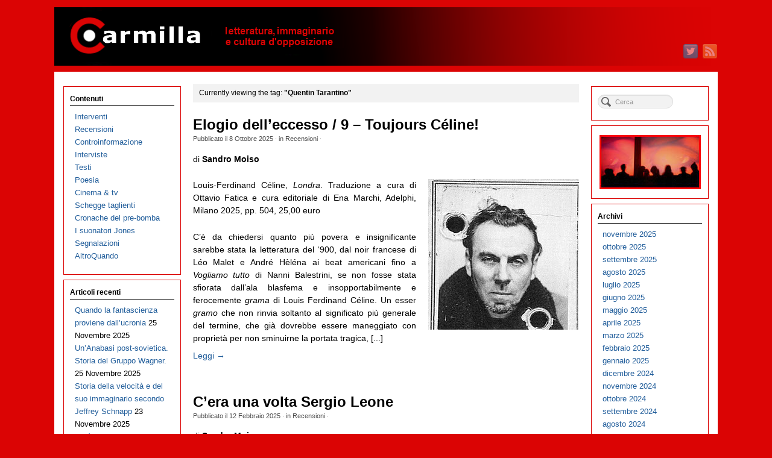

--- FILE ---
content_type: text/html; charset=UTF-8
request_url: https://www.carmillaonline.com/tag/quentin-tarantino/
body_size: 24373
content:
<!DOCTYPE html>
<html lang="it-IT">
<head>
<meta http-equiv="Content-Type" content="text/html; charset=UTF-8" />

<!-- Site Crafted Using PageLines v2.5.0 - WordPress - HTML5 ( dev ) - www.PageLines.com -->

<!-- Title -->
<title>Carmilla on line |   Quentin Tarantino</title><!--[if IE 7]><link rel='stylesheet' id='css-ie-fix' href='https://www.carmillaonline.com/wp-content/plugins/special-recent-posts-pro-2.4.9/css/css-ie7-fix.css' type='text/css' media='all' /> <![endif]-->

<!-- Start >> Meta Tags and Inline Scripts -->
<link rel='dns-prefetch' href='//www.carmillaonline.com' />
<link rel='dns-prefetch' href='//s.w.org' />
<link rel="alternate" type="application/rss+xml" title="Carmilla on line &raquo; Feed" href="https://www.carmillaonline.com/feed/" />
<link rel="alternate" type="application/rss+xml" title="Carmilla on line &raquo; Feed dei commenti" href="https://www.carmillaonline.com/comments/feed/" />
<link rel="alternate" type="application/rss+xml" title="Carmilla on line &raquo; Quentin Tarantino Feed del tag" href="https://www.carmillaonline.com/tag/quentin-tarantino/feed/" />
		<script type="text/javascript">
			window._wpemojiSettings = {"baseUrl":"https:\/\/s.w.org\/images\/core\/emoji\/11\/72x72\/","ext":".png","svgUrl":"https:\/\/s.w.org\/images\/core\/emoji\/11\/svg\/","svgExt":".svg","source":{"concatemoji":"https:\/\/www.carmillaonline.com\/wp-includes\/js\/wp-emoji-release.min.js?ver=4.9.26"}};
			!function(e,a,t){var n,r,o,i=a.createElement("canvas"),p=i.getContext&&i.getContext("2d");function s(e,t){var a=String.fromCharCode;p.clearRect(0,0,i.width,i.height),p.fillText(a.apply(this,e),0,0);e=i.toDataURL();return p.clearRect(0,0,i.width,i.height),p.fillText(a.apply(this,t),0,0),e===i.toDataURL()}function c(e){var t=a.createElement("script");t.src=e,t.defer=t.type="text/javascript",a.getElementsByTagName("head")[0].appendChild(t)}for(o=Array("flag","emoji"),t.supports={everything:!0,everythingExceptFlag:!0},r=0;r<o.length;r++)t.supports[o[r]]=function(e){if(!p||!p.fillText)return!1;switch(p.textBaseline="top",p.font="600 32px Arial",e){case"flag":return s([55356,56826,55356,56819],[55356,56826,8203,55356,56819])?!1:!s([55356,57332,56128,56423,56128,56418,56128,56421,56128,56430,56128,56423,56128,56447],[55356,57332,8203,56128,56423,8203,56128,56418,8203,56128,56421,8203,56128,56430,8203,56128,56423,8203,56128,56447]);case"emoji":return!s([55358,56760,9792,65039],[55358,56760,8203,9792,65039])}return!1}(o[r]),t.supports.everything=t.supports.everything&&t.supports[o[r]],"flag"!==o[r]&&(t.supports.everythingExceptFlag=t.supports.everythingExceptFlag&&t.supports[o[r]]);t.supports.everythingExceptFlag=t.supports.everythingExceptFlag&&!t.supports.flag,t.DOMReady=!1,t.readyCallback=function(){t.DOMReady=!0},t.supports.everything||(n=function(){t.readyCallback()},a.addEventListener?(a.addEventListener("DOMContentLoaded",n,!1),e.addEventListener("load",n,!1)):(e.attachEvent("onload",n),a.attachEvent("onreadystatechange",function(){"complete"===a.readyState&&t.readyCallback()})),(n=t.source||{}).concatemoji?c(n.concatemoji):n.wpemoji&&n.twemoji&&(c(n.twemoji),c(n.wpemoji)))}(window,document,window._wpemojiSettings);
		</script>
		
<!-- Styles -->
<style type="text/css">
img.wp-smiley,
img.emoji {
	display: inline !important;
	border: none !important;
	box-shadow: none !important;
	height: 1em !important;
	width: 1em !important;
	margin: 0 .07em !important;
	vertical-align: -0.1em !important;
	background: none !important;
	padding: 0 !important;
}
</style>
<link rel='stylesheet' id='srp-front-stylesheet-css'  href='https://www.carmillaonline.com/wp-content/plugins/special-recent-posts-pro-2.4.9/css/css-front.css?ver=4.9.26' type='text/css' media='all' />
<link rel='stylesheet' id='pmb_common-css'  href='https://www.carmillaonline.com/wp-content/plugins/print-my-blog/assets/styles/pmb-common.css?ver=1705745888' type='text/css' media='all' />
<link rel='stylesheet' id='pagelines-less-css'  href='https://www.carmillaonline.com/wp-content/uploads/pagelines/compiled-css-1719737667.css' type='text/css' media='all' />

<!-- Scripts -->
<script type='text/javascript' src='https://www.carmillaonline.com/wp-includes/js/jquery/jquery.js?ver=1.12.4'></script>
<script type='text/javascript' src='https://www.carmillaonline.com/wp-includes/js/jquery/jquery-migrate.min.js?ver=1.4.1'></script>
<link rel="shortcut icon" href="https://www.carmillaonline.com/wp-content/uploads/2013/04/favicon1.ico" type="image/x-icon" />
<link rel="apple-touch-icon" href="https://www.carmillaonline.com/wp-content/uploads/2013/04/carlogo-2013-571.jpg" />
<link rel="profile" href="http://gmpg.org/xfn/11" />
<meta name="viewport" content="width=device-width, initial-scale=1, maximum-scale=1" /><link rel='https://api.w.org/' href='https://www.carmillaonline.com/wp-json/' />
<link rel="EditURI" type="application/rsd+xml" title="RSD" href="https://www.carmillaonline.com/xmlrpc.php?rsd" />
<link rel="wlwmanifest" type="application/wlwmanifest+xml" href="https://www.carmillaonline.com/wp-includes/wlwmanifest.xml" /> 
<!-- Google tag (gtag.js) -->
<script async src="https://www.googletagmanager.com/gtag/js?id=G-31TJES7WEB"></script>
<script>
  window.dataLayer = window.dataLayer || [];
  function gtag(){dataLayer.push(arguments);}
  gtag('js', new Date());

  gtag('config', 'G-31TJES7WEB');
</script>
<!-- On Ready -->
<script> /* <![CDATA[ */
!function ($) {
jQuery(document).ready(function() {
})
}(window.jQuery);
/* ]]> */
</script>

<link rel="stylesheet" href="https://www.carmillaonline.com/wp-content/plugins/pagelines-customize/style.css?ver=250-101584748" />

</head>

<!-- Start >> HTML Body -->
<body class="archive tag tag-quentin-tarantino tag-107 custom responsive pagelines fixed_width ">
<div id="site" class="two-sidebar-center">
	<div id="page" class="thepage">
				<div class="page-canvas">
						<header id="header" class="container-group">
				<div class="outline">
					

<!-- Branding | Section Template -->
<section id="branding" class="container clone_1 section-branding fix"><div class="texture"><div class="content"><div class="content-pad"><div class="branding_wrap fix"><a class="plbrand mainlogo-link" href="https://www.carmillaonline.com" title="Carmilla on line"><img class="mainlogo-img" src="https://www.carmillaonline.com/wp-content/uploads/2013/05/Testata-29-04-2013-1100x97-smush.png" alt="Carmilla on line" /></a><div class="icons" style="bottom: 12px; right: 1px;"><a target="_blank" href="https://www.carmillaonline.com/feed/" class="rsslink"><img src="https://www.carmillaonline.com/wp-content/themes/pagelines/sections/branding/rss.png" alt="RSS"/></a><a target="_blank" href="https://twitter.com/carmillaonline" class="twitterlink"><img src="https://www.carmillaonline.com/wp-content/themes/pagelines/sections/branding/twitter.png" alt="Twitter"/></a></div></div>			<script type="text/javascript">
				jQuery('.icons a').hover(function(){ jQuery(this).fadeTo('fast', 1); },function(){ jQuery(this).fadeTo('fast', 0.5);});
			</script>
</div></div></div></section>				</div>
			</header>
						<div id="page-main" class="container-group">
				<div id="dynamic-content" class="outline">


<!-- Content | Section Template -->
<section id="content" class="container clone_1 section-content-area fix"><div class="texture"><div class="content"><div class="content-pad">		<div id="pagelines_content" class="two-sidebar-center fix">

						<div id="column-wrap" class="fix">

								<div id="column-main" class="mcolumn fix">
					<div class="mcolumn-pad" >
						

<!-- Posts Info | Section Template -->
<section id="postsinfo" class="copy clone_1 section-postsinfo"><div class="copy-pad"><div class="current_posts_info">Currently viewing the tag: <strong>"Quentin Tarantino"</strong></div><div class="clear"></div></div></section>

<!-- PostLoop | Section Template -->
<section id="postloop" class="copy clone_1 section-postloop"><div class="copy-pad"><article class="fpost post-number-1 post-90659 post type-post status-publish format-standard has-post-thumbnail hentry category-recensioni tag-alfred-greven tag-andre-helena tag-antisemitismo tag-bernard-steele tag-collaborazionismo tag-compagnie-di-disciplina tag-dottor-semmelweis tag-editions-gallimard tag-georges-simenon tag-guerra tag-guignols-band tag-leo-malet tag-ligera tag-lingera tag-lista-otto tag-louis-ferdinand_celine tag-nanni-balestrini tag-noir tag-quentin-tarantino tag-robert-denoel tag-surrealismo tag-viaggio-al-termine-della-notte tag-vichy" id="post-90659"><div class="hentry-pad"><section class="post-meta fix post-nothumb post-nocontent  media"><section class="bd post-header fix" ><section class="bd post-title-section fix"><hgroup class="post-title fix"><h2 class="entry-title"><a href="https://www.carmillaonline.com/2025/10/08/elogio-delleccesso-9-toujours-celine/" title="Elogio dell&#8217;eccesso / 9 – Toujours Céline!" rel="bookmark">Elogio dell&#8217;eccesso / 9 – Toujours Céline!</a></h2>
</hgroup><div class="metabar"><div class="metabar-pad"><em>Pubblicato il <time class="date time published updated sc" datetime="2025-10-08T22:00:37+00:00">8 Ottobre 2025</time>  &middot; in <span class="categories sc"><a href="https://www.carmillaonline.com/categorie/recensioni/" rel="category tag">Recensioni</a></span>  &middot;  </em></div></div></section> <aside class="post-excerpt"><p>di <strong>Sandro Moiso</strong></p> <p><a href="https://www.carmillaonline.com/wp-content/uploads/2025/09/Louis-Ferdinand_Céline_document.jpg"><img src="https://www.carmillaonline.com/wp-content/uploads/2025/09/Louis-Ferdinand_Céline_document.jpg" alt="" width="250" height="250" class="alignright size-full wp-image-90660" /></a> Louis-Ferdinand Céline, <em>Londra</em>. Traduzione a cura di Ottavio Fatica e cura editoriale di Ena Marchi, Adelphi, Milano 2025, pp. 504, 25,00 euro</p> <p>C&#8217;è da chiedersi quanto più povera e insignificante sarebbe stata la letteratura del ‘900, dal noir francese di Léo Malet e André Hèléna ai beat americani fino a <em>Vogliamo tutto</em> di Nanni Balestrini, se non fosse stata sfiorata dall&#8217;ala blasfema e insopportabilmente e ferocemente <em>grama</em> di Louis Ferdinand Céline. Un esser <em>gramo</em> che non rinvia soltanto al significato più generale del termine, che già dovrebbe essere maneggiato con proprietà per non sminuirne la portata tragica, [...]</aside><a class="continue_reading_link" href="https://www.carmillaonline.com/2025/10/08/elogio-delleccesso-9-toujours-celine/" title="View Elogio dell&#8217;eccesso / 9 – Toujours Céline!">Leggi &rarr;</a></section></section></div></article><article class="fpost post-number-2 post-86613 post type-post status-publish format-standard has-post-thumbnail hentry category-recensioni tag-amadeo-bordiga tag-banda-cavallero tag-cera-una-volta-il-west tag-charles-bronson tag-cinema tag-cinema-dautore tag-cinema-nuovo tag-cinema-western tag-claudia-cardinale tag-diego-gabutti tag-ennio-morricone tag-guido-aristarco tag-henry-fonda tag-hollywood tag-jason-roberds tag-john-ford tag-quentin-tarantino tag-realismo-critico tag-sam-peckimpah tag-sergio-leone tag-trilogia-del-dollaro" id="post-86613"><div class="hentry-pad"><section class="post-meta fix post-nothumb post-nocontent  media"><section class="bd post-header fix" ><section class="bd post-title-section fix"><hgroup class="post-title fix"><h2 class="entry-title"><a href="https://www.carmillaonline.com/2025/02/12/cera-una-volta-sergio-leone/" title="C&#8217;era una volta Sergio Leone" rel="bookmark">C&#8217;era una volta Sergio Leone</a></h2>
</hgroup><div class="metabar"><div class="metabar-pad"><em>Pubblicato il <time class="date time published updated sc" datetime="2025-02-12T21:04:25+00:00">12 Febbraio 2025</time>  &middot; in <span class="categories sc"><a href="https://www.carmillaonline.com/categorie/recensioni/" rel="category tag">Recensioni</a></span>  &middot;  </em></div></div></section> <aside class="post-excerpt"><p>di <strong>Sandro Moiso</strong></p> <p><a href="https://www.carmillaonline.com/wp-content/uploads/2025/01/gabutti-nel-west.jpg"><img src="https://www.carmillaonline.com/wp-content/uploads/2025/01/gabutti-nel-west.jpg" alt="" width="253" height="320" class="alignright size-full wp-image-86614" /></a> Diego Gabutti, <em>Nel West con Sergio Leone. Dollari, armoniche e pistole a Cinelandia</em>, Giulio Perrone Editore, Roma 2024, pp. 146, 16 euro</p> <p>Be’, c’è un film che ho visto una volta / su di un uomo che cavalcava nel deserto, l’attore era Gregory Peck. / Veniva ucciso da un ragazzino affamato che bramava di farsi un nome. / Gli abitanti della cittadina volevano prendere il ragazzo e appenderlo per il collo. / Be’, lo sceriffo lo pestò per bene / mentre il pistolero morente era sotto il sole ed esalava l’ultimo respiro. / «Lasciatelo libero, lasciatelo andare, [...]</aside><a class="continue_reading_link" href="https://www.carmillaonline.com/2025/02/12/cera-una-volta-sergio-leone/" title="View C&#8217;era una volta Sergio Leone">Leggi &rarr;</a></section></section></div></article><article class="fpost post-number-3 post-80713 post type-post status-publish format-standard has-post-thumbnail hentry category-cinema_tv category-recensioni tag-alain-resnais tag-andy-wachowski tag-cinema tag-cinema-menzogna tag-cinematocrazia tag-diego-velazquez tag-ernest-b-schoedsack tag-gabriel-axel tag-gilles-deleuze tag-gioacchino-toni tag-il-reale-dellenelle-immagini tag-jean-luc-godard tag-larry-wachowski tag-marco-ferreri tag-massimo-dona tag-merian-c-cooper tag-michel-foucault tag-michelangelo-antonioni tag-quentin-tarantino tag-rene-magritt tag-ridley-scott" id="post-80713"><div class="hentry-pad"><section class="post-meta fix post-nothumb post-nocontent  media"><section class="bd post-header fix" ><section class="bd post-title-section fix"><hgroup class="post-title fix"><h2 class="entry-title"><a href="https://www.carmillaonline.com/2024/04/23/il-reale-delle-nelle-immagini-la-magia-del-cinema-menzogna/" title="Il reale delle/nelle immagini. La magia del cinema-menzogna" rel="bookmark">Il reale delle/nelle immagini. La magia del cinema-menzogna</a></h2>
</hgroup><div class="metabar"><div class="metabar-pad"><em>Pubblicato il <time class="date time published updated sc" datetime="2024-04-23T22:00:20+00:00">23 Aprile 2024</time>  &middot; in <span class="categories sc"><a href="https://www.carmillaonline.com/categorie/cinema_tv/" rel="category tag">Cinema &amp; tv</a>, <a href="https://www.carmillaonline.com/categorie/recensioni/" rel="category tag">Recensioni</a></span>  &middot;  </em></div></div></section> <aside class="post-excerpt"><p>di <strong>Gioacchino Toni</strong></p> <p><a href="https://www.carmillaonline.com/wp-content/uploads/2024/01/cinematocrazia-COVER.jpg"><img class="alignright size-full wp-image-80715" src="https://www.carmillaonline.com/wp-content/uploads/2024/01/cinematocrazia-COVER.jpg" alt="" width="245" height="367" /></a>Il <em>cinema è menzogna</em>, quanto del resto lo sono la fotografia e tutte le arti visive, come, con estrema consapevolezza, ha messo in luce il pittore René Magritte e, prima di lui, per certi versi, lo stesso Diego Velázquez nel suo <em>Las Meninas</em> (1656). Detto ciò, ci si può domandare con <strong>Massimo Donà, <em>Cinematocrazia</em> (Mimesis 2021)</strong>, se alla menzogna cinematografica occorra attribuire una qualche irriducibile specificità.</p> <p>Già, perché il cinema, come argomenta lo studioso, «finge di non costituirsi come semplice finzione; come pura parvenza di vita » dissimulando la propria fantasmagoricità conferendo alle sue realizzazioni una <em>veridicità</em> tale [...]</aside><a class="continue_reading_link" href="https://www.carmillaonline.com/2024/04/23/il-reale-delle-nelle-immagini-la-magia-del-cinema-menzogna/" title="View Il reale delle/nelle immagini. La magia del cinema-menzogna">Leggi &rarr;</a></section></section></div></article><article class="fpost post-number-4 post-73248 post type-post status-publish format-standard has-post-thumbnail hentry category-cinema_tv category-recensioni tag-abel-ferrara tag-accecamento tag-andre-bazin tag-andrew-niccol tag-artificiosita tag-brian-de-palma tag-cecita tag-cinema tag-cinema-sinestetico tag-conoscenza tag-dissolvenza-incrociata tag-film tag-filmabile tag-flashback tag-gianni-canova tag-gioacchino-toni tag-immagine tag-inaffidabilita-dellimmagine tag-irrappresentabile tag-john-woo tag-jon-amiel tag-kathryn-bigelow tag-lana-wachowski tag-lilly-wachowski tag-michael-apted tag-michelangelo-antonioni tag-noel-burch tag-non-visibilita tag-pascal-bonitzer tag-peter-greenaway tag-piano-sequenza tag-quentin-tarantino tag-realta tag-riproduzione tag-scopico tag-sguardo tag-simulacro tag-simulazione tag-sublime tag-tramonto-dello-sguardo tag-virtualita tag-visione tag-visione-filmica tag-vista" id="post-73248"><div class="hentry-pad"><section class="post-meta fix post-nothumb post-nocontent  media"><section class="bd post-header fix" ><section class="bd post-title-section fix"><hgroup class="post-title fix"><h2 class="entry-title"><a href="https://www.carmillaonline.com/2022/08/23/il-reale-delle-nelle-immagini-il-cinema-e-la-rottura-del-nesso-fra-visione-e-conoscenza/" title="Il reale delle/nelle immagini. Il cinema e la rottura del nesso fra visione e conoscenza" rel="bookmark">Il reale delle/nelle immagini. Il cinema e la rottura del nesso fra visione e conoscenza</a></h2>
</hgroup><div class="metabar"><div class="metabar-pad"><em>Pubblicato il <time class="date time published updated sc" datetime="2022-08-23T22:00:37+00:00">23 Agosto 2022</time>  &middot; in <span class="categories sc"><a href="https://www.carmillaonline.com/categorie/cinema_tv/" rel="category tag">Cinema &amp; tv</a>, <a href="https://www.carmillaonline.com/categorie/recensioni/" rel="category tag">Recensioni</a></span>  &middot;  </em></div></div></section> <aside class="post-excerpt"><p>di <strong>Gioacchino Toni</strong></p> <p><a href="https://www.carmillaonline.com/wp-content/uploads/2022/08/blade-r-555.jpg"><img class="alignright size-full wp-image-73369" src="https://www.carmillaonline.com/wp-content/uploads/2022/08/blade-r-555.jpg" alt="" width="316" height="240" srcset="https://www.carmillaonline.com/wp-content/uploads/2022/08/blade-r-555.jpg 316w, https://www.carmillaonline.com/wp-content/uploads/2022/08/blade-r-555-300x228.jpg 300w" sizes="(max-width: 316px) 100vw, 316px" /></a>Ad un ventennio dalla prima edizione torna in libreria il volume di<strong> Gianni Canova, <em>L’Alieno e il pipistrello. La crisi della forma nel cinema contemporaneo</em> (Bompiani 2022)</strong>, testo denso di preziose riflessioni attorno all’universo cinematografico relativamente alla perdita del legame ontologico fra immagine e realtà e alla rottura del nesso fra visione e conoscenza, nel contesto di un fine millennio attraversato dai dibattiti sul postmoderno sul piano epistemologico, sul postfordismo sul piano sociologico e sul virtuale su quello scopico.</p> <p>Pur essendo l’attuale un paesaggio comunicativo segnato da nuovi dispositivi di [...]</aside><a class="continue_reading_link" href="https://www.carmillaonline.com/2022/08/23/il-reale-delle-nelle-immagini-il-cinema-e-la-rottura-del-nesso-fra-visione-e-conoscenza/" title="View Il reale delle/nelle immagini. Il cinema e la rottura del nesso fra visione e conoscenza">Leggi &rarr;</a></section></section></div></article><article class="fpost post-number-5 post-70126 post type-post status-publish format-standard has-post-thumbnail hentry category-cinema_tv tag-get-back tag-adam-mckey tag-brad-pitt tag-dont-look-up tag-e-stata-la-mano-di-dio tag-freaks-out tag-gabriele-mainetti tag-george-cukor tag-george-harrison tag-hwang-dong-hyuk tag-inglourious-basterds tag-john-lennon tag-leonardo-dicaprio tag-paolo-sorrentino tag-paul-mccartney tag-peter-jackson tag-quentin-tarantino tag-robert-redford tag-spy-game tag-squid-game tag-toni-servillo" id="post-70126"><div class="hentry-pad"><section class="post-meta fix post-nothumb post-nocontent  media"><section class="bd post-header fix" ><section class="bd post-title-section fix"><hgroup class="post-title fix"><h2 class="entry-title"><a href="https://www.carmillaonline.com/2022/01/21/le-novissime-divine-divane-visioni-2021-22/" title="Divine Divane Visioni (Novissime) &#8211; 81" rel="bookmark">Divine Divane Visioni (Novissime) &#8211; 81</a></h2>
</hgroup><div class="metabar"><div class="metabar-pad"><em>Pubblicato il <time class="date time published updated sc" datetime="2022-01-21T01:25:55+00:00">21 Gennaio 2022</time>  &middot; in <span class="categories sc"><a href="https://www.carmillaonline.com/categorie/cinema_tv/" rel="category tag">Cinema &amp; tv</a></span>  &middot;  </em></div></div></section> <aside class="post-excerpt"><p>di <strong>Dziga Cacace</strong></p> <p><em>Tutti si sentono in diritto, in dovere, di parlare di cinema. Tutti parlate di cinema.Tutti parlate di CINEMA! TUTTI! Parlo mai di astrofisica io? Parlo mai di biologia io? (Nanni Moretti, </em>Sogni d’oro<em>)</em></p> <p><strong><a href="https://www.carmillaonline.com/wp-content/uploads/2022/01/NDDV2201.jpeg"><img class="alignright size-medium wp-image-70148" src="https://www.carmillaonline.com/wp-content/uploads/2022/01/NDDV2201-300x252.jpeg" alt="" width="300" height="252" srcset="https://www.carmillaonline.com/wp-content/uploads/2022/01/NDDV2201-300x252.jpeg 300w, https://www.carmillaonline.com/wp-content/uploads/2022/01/NDDV2201-768x646.jpeg 768w, https://www.carmillaonline.com/wp-content/uploads/2022/01/NDDV2201-1024x862.jpeg 1024w" sizes="(max-width: 300px) 100vw, 300px" /></a>1888 – Giochiamo all&#8217;inesorabile <em>Squid Game</em> di Hwang Dong Hyuk, Corea del Sud, 2021</strong> La conta sui social è cominciata non appena Netflix ha messo a disposizione la serie: qualcuno ha timidamente ammesso “m’è piaciuta”, ma perlopiù nella mia bolla ho letto tanti “m’ha fatto schifo, i coreani hanno rotto, è copiata, è infantile, è troppo [...]</aside><a class="continue_reading_link" href="https://www.carmillaonline.com/2022/01/21/le-novissime-divine-divane-visioni-2021-22/" title="View Divine Divane Visioni (Novissime) &#8211; 81">Leggi &rarr;</a></section></section></div></article><article class="fpost post-number-6 post-54756 post type-post status-publish format-standard hentry category-cinema_tv tag-brad-pitt tag-cera-una-volta-ad-hollywood tag-charlie-manson tag-leonardo-dicaprio tag-margot-robbie tag-quentin-tarantino tag-sharon-tate tag-spaghetti-western" id="post-54756"><div class="hentry-pad"><section class="post-meta fix post-nothumb post-nocontent  media"><section class="bd post-header fix" ><section class="bd post-title-section fix"><hgroup class="post-title fix"><h2 class="entry-title"><a href="https://www.carmillaonline.com/2019/09/19/cera-una-volta-ad-hollywood-di-quentin-tarantino/" title="C&#8217;era una volta a&#8230; Hollywood, di Quentin Tarantino" rel="bookmark"><em>C&#8217;era una volta a&#8230; Hollywood</em>, di Quentin Tarantino</a></h2>
</hgroup><div class="metabar"><div class="metabar-pad"><em>Pubblicato il <time class="date time published updated sc" datetime="2019-09-19T23:00:18+00:00">19 Settembre 2019</time>  &middot; in <span class="categories sc"><a href="https://www.carmillaonline.com/categorie/cinema_tv/" rel="category tag">Cinema &amp; tv</a></span>  &middot;  </em></div></div></section> <aside class="post-excerpt"><p>di <strong>Mauro Baldrati</strong></p> <p><a href="https://www.carmillaonline.com/wp-content/uploads/2019/09/Tarantino2.jpg"><img src="https://www.carmillaonline.com/wp-content/uploads/2019/09/Tarantino2-200x300.jpg" alt="" width="200" height="300" class="alignleft size-medium wp-image-54757" srcset="https://www.carmillaonline.com/wp-content/uploads/2019/09/Tarantino2-200x300.jpg 200w, https://www.carmillaonline.com/wp-content/uploads/2019/09/Tarantino2.jpg 393w" sizes="(max-width: 200px) 100vw, 200px" /></a>E&#8217; doverosa una premessa: Quentin Tarantino non è un regista &#8220;contro&#8221;. Non è &#8220;anti&#8221;. Anzi, è patinato. Non è un Altman che dice: &#8220;Finalmente Hollywood è riuscita a togliersi i registi dai piedi&#8221;. Ama usare le star di Hollywood. Ama i red carpet. E&#8217; hollywoodiano fino all&#8217;ultimo centimetro di pellicola. Fino all&#8217;ultimo byte. Eppure ha una particolarità che lo rende unico. Benché amante ricambiato dello spietato sistema commerciale globale americano, infila nelle sue opere elementi di satira &#8220;pesante&#8221;, sempre in bilico tra l&#8217;eversione e un innato talento naturale per il [...]</aside><a class="continue_reading_link" href="https://www.carmillaonline.com/2019/09/19/cera-una-volta-ad-hollywood-di-quentin-tarantino/" title="View C&#8217;era una volta a&#8230; Hollywood, di Quentin Tarantino">Leggi &rarr;</a></section></section></div></article><article class="fpost post-number-7 post-40618 post type-post status-publish format-standard has-post-thumbnail hentry category-cinema_tv tag-a-edward-sutherland tag-albert-uderzo tag-asterix tag-asterix-e-obelix-contro-cesare tag-baise-moi tag-bermuda tag-black-flag tag-carramba-che-sorpresa tag-carrie-fisher tag-champoluc tag-cineclub-lumiere tag-city-of-angels tag-coralie-trinh-thi tag-darth-fener tag-exene-cervenka tag-fabio-fazio tag-fear tag-festival-di-sanremo tag-francis-ford-coppola tag-franco-stradella tag-fusi-di-testa tag-germs tag-giancarlo-governi tag-giuseppe-rotunno tag-gloria-guida tag-godfrey-reggio tag-guerre-stellari tag-i-compagni tag-i-diavoli-volanti tag-i-figli-del-deserto tag-i-sopravvissuti-delle-ande tag-idefix tag-il-nome-della-rosa tag-il-ritorno-dello-jedi tag-il-triangolo-delle-bermude tag-jabba-the-hutt tag-john-huston tag-jon-jost tag-karen-lancaume tag-koyaanisqatsi tag-laetitia-casta tag-lee-ving tag-liberty tag-luke-skywalker tag-marcello-lippi tag-marcello-mastroianni tag-marina-vlady tag-mario-monicelli tag-mark-hamill tag-massimo-troisi tag-mike-bongiorno tag-obelix tag-oliver-hardy tag-ollio tag-penelope-spheeris tag-philip-glass tag-pronto-raffaella tag-quentin-tarantino tag-raffaela-anderson tag-raffaella-carra tag-rene-cardona-jr tag-rene-cardona-sr tag-rene-goscinny tag-richard-biggs tag-richard-marquand tag-roberto-benigni tag-ron-fricke tag-stan-laurel tag-stanlio tag-the-decline-of-western-civilization tag-thelma-e-louise tag-tintorera tag-tuca-tuca tag-ulisse tag-virginie-despentes tag-waynes-world tag-wikipedia tag-x tag-yoda tag-zio-fester" id="post-40618"><div class="hentry-pad"><section class="post-meta fix post-nothumb post-nocontent  media"><section class="bd post-header fix" ><section class="bd post-title-section fix"><hgroup class="post-title fix"><h2 class="entry-title"><a href="https://www.carmillaonline.com/2017/09/21/divine-divane-visioni-cinema-porno-77/" title="Divine Divane Visioni (Cinema porno) – 77" rel="bookmark">Divine Divane Visioni (Cinema porno) – 77</a></h2>
</hgroup><div class="metabar"><div class="metabar-pad"><em>Pubblicato il <time class="date time published updated sc" datetime="2017-09-21T23:00:48+00:00">21 Settembre 2017</time>  &middot; in <span class="categories sc"><a href="https://www.carmillaonline.com/categorie/cinema_tv/" rel="category tag">Cinema &amp; tv</a></span>  &middot;  </em></div></div></section> <aside class="post-excerpt"><p>di <strong>Dziga Cacace</strong></p> <p><em>Plus tu baises, moins tu cogites et mieux tu dors.</em></p> <p><strong><a href="https://www.carmillaonline.com/wp-content/uploads/2017/09/DDV7701a.jpg"><img class="size-medium wp-image-40626 alignright" src="https://www.carmillaonline.com/wp-content/uploads/2017/09/DDV7701a-300x228.jpg" alt="" width="300" height="228" srcset="https://www.carmillaonline.com/wp-content/uploads/2017/09/DDV7701a-300x228.jpg 300w, https://www.carmillaonline.com/wp-content/uploads/2017/09/DDV7701a.jpg 600w" sizes="(max-width: 300px) 100vw, 300px" /></a>900 – Ma pensa tu che mistero, <em>Il triangolo delle Bermude</em> di René Cardona Jr., Italia/Messico 1978</strong> Mani sulle palle o dove vi aggrada, perché secondo me questo film mena rogna come pochi. È tutto sinistro, tutto inquietante, a partire da una fattura quasi amatoriale, con una fotografia sgraziata, degli zoom telescopici e un cast che lascia sconcertati per i nomi coinvolti e per l’utilizzo che se ne fa: a fianco di John Huston (no, dico: <em>John Huston</em>!) e Marina Vlady [...]</aside><a class="continue_reading_link" href="https://www.carmillaonline.com/2017/09/21/divine-divane-visioni-cinema-porno-77/" title="View Divine Divane Visioni (Cinema porno) – 77">Leggi &rarr;</a></section></section></div></article><article class="fpost post-number-8 post-38301 post type-post status-publish format-standard has-post-thumbnail hentry category-recensioni tag-alan-moore tag-dave-gibbons tag-don-delillo tag-eris tag-f-engels tag-fratelli-cohen tag-guerra-in-vietnam tag-guillem-lopez tag-howard-phillips-lovecraft tag-italo-calvino tag-mario-draghi tag-michail-bulgakov tag-philip-k-dick tag-presidente-kennedy tag-pt-109 tag-quentin-tarantino tag-raymond-carver tag-realta tag-sense-of-wonder tag-sonny-partipilo tag-universi-paralleli tag-william-bourroughs" id="post-38301"><div class="hentry-pad"><section class="post-meta fix post-nothumb post-nocontent  media"><section class="bd post-header fix" ><section class="bd post-title-section fix"><hgroup class="post-title fix"><h2 class="entry-title"><a href="https://www.carmillaonline.com/2017/05/18/challenger-un-ventaglio-infinito-possibilita/" title="Challenger, un ventaglio infinito di possibilità" rel="bookmark">Challenger, un ventaglio infinito di possibilità</a></h2>
</hgroup><div class="metabar"><div class="metabar-pad"><em>Pubblicato il <time class="date time published updated sc" datetime="2017-05-18T00:01:13+00:00">18 Maggio 2017</time>  &middot; in <span class="categories sc"><a href="https://www.carmillaonline.com/categorie/recensioni/" rel="category tag">Recensioni</a></span>  &middot;  </em></div></div></section> <aside class="post-excerpt"><p>di <strong>Sandro Moiso</strong></p> <p><a href="https://www.carmillaonline.com/wp-content/uploads/2017/05/Challenger_explosion.jpg"><img src="https://www.carmillaonline.com/wp-content/uploads/2017/05/Challenger_explosion.jpg" alt="Challenger_explosion" width="299" height="245" class="alignright size-full wp-image-38302" /></a> Guillem López, <em>Challenger</em>, Eris 2017, pp. 403, € 20, 00</p> <p>Appena ho finito di leggere questo, lo dico subito, bellissimo romanzo, non ho potuto fare a meno di pensare alla prosopopea con cui Mario Draghi, dall’alto del suo scranno alla guida della Banca Centrale Europea, continua a ripetere il suo mantra sull’impossibilità di modificare ciò che è stato scelto una volta per tutte. In questo caso la possibilità di recedere dall’Euro come moneta unica europea. </p> <p>Si tranquillizzi immediatamente il lettore di queste prime righe: l’opera di Guillem López non si occupa di economia e tanto meno [...]</aside><a class="continue_reading_link" href="https://www.carmillaonline.com/2017/05/18/challenger-un-ventaglio-infinito-possibilita/" title="View Challenger, un ventaglio infinito di possibilità">Leggi &rarr;</a></section></section></div></article><article class="fpost post-number-9 post-34410 post type-post status-publish format-standard has-post-thumbnail hentry category-interventi category-recensioni tag-alessandro-dal-lago tag-alessandro-senaldi tag-alta-velocita tag-benessere tag-born-in-the-usa tag-brexit tag-capitalismo tag-cattolici-della-valle tag-centro-sociale-askatasuna tag-colletivo-mauvaise-troupe tag-communitas tag-comunita tag-conflitti-sociali tag-consumo-di-massa tag-danilo-montaldi tag-donald-trump tag-gianfranco-carofiglio tag-hillary-clinton tag-illuminsimo tag-jean-baudrillard tag-joker tag-marco-aime tag-mary-douglas tag-metodo-etnografico tag-modello-di-sviluppo tag-movimenti-anti-sistemici tag-nicoletta-dosio tag-no-tav tag-notre-dame-des-landes tag-oral-history tag-pensiero-relativista tag-procura-di-torino tag-progresso tag-pulp-fiction tag-quentin-tarantino tag-rocco-de-biasi tag-socialismo-reale tag-spazio tag-specie-umana tag-springsteen tag-tempo tag-val-di-susa tag-wu-ming-1 tag-zad-di-notre-dame-des-landes" id="post-34410"><div class="hentry-pad"><section class="post-meta fix post-nothumb post-nocontent  media"><section class="bd post-header fix" ><section class="bd post-title-section fix"><hgroup class="post-title fix"><h2 class="entry-title"><a href="https://www.carmillaonline.com/2016/11/09/dal-tunnel-cattivi-primitivi/" title="Fuori dal tunnel: cattivi e primitivi" rel="bookmark">Fuori dal tunnel: cattivi e primitivi</a></h2>
</hgroup><div class="metabar"><div class="metabar-pad"><em>Pubblicato il <time class="date time published updated sc" datetime="2016-11-09T23:00:39+00:00">9 Novembre 2016</time>  &middot; in <span class="categories sc"><a href="https://www.carmillaonline.com/categorie/interventi/" rel="category tag">Interventi</a>, <a href="https://www.carmillaonline.com/categorie/recensioni/" rel="category tag">Recensioni</a></span>  &middot;  </em></div></div></section> <aside class="post-excerpt"><p>di <strong>Sandro Moiso</strong></p> <p><a href="https://www.carmillaonline.com/wp-content/uploads/2016/11/venaus-aggressivi.jpg"><img class="alignright size-full wp-image-34411" src="https://www.carmillaonline.com/wp-content/uploads/2016/11/venaus-aggressivi.jpg" alt="venaus-aggressivi" width="198" height="198" srcset="https://www.carmillaonline.com/wp-content/uploads/2016/11/venaus-aggressivi.jpg 198w, https://www.carmillaonline.com/wp-content/uploads/2016/11/venaus-aggressivi-150x150.jpg 150w" sizes="(max-width: 198px) 100vw, 198px" /></a> Marco Aime, <em>Fuori dal tunnel. Viaggio antropologico nella val di Susa</em>, Meltemi editore 2016, pp.300, € 22,00</p> <p>Alessandro Senaldi, <em>Cattivi e primitivi. Il movimento No Tav tra discorso pubblico, controllo e pratiche di sottrazione</em>, Ombre Corte 2016, pp.214, € 18,00</p> <p>Come scriveva Jean Baudrillard nel 2002, (Jean Baudrillard, <em>La violenza del globale</em> in <em>Power Inferno</em>, Raffaello Cortina Editore 2003, pag. 63) a dare scacco al sistema nel mondo attuale potranno essere soltanto specifiche particolarità che non costituiscono obbligatoriamente un’alternativa, ma che appartengono sicuramente ad un altro ordine. Si trattava, [...]</aside><a class="continue_reading_link" href="https://www.carmillaonline.com/2016/11/09/dal-tunnel-cattivi-primitivi/" title="View Fuori dal tunnel: cattivi e primitivi">Leggi &rarr;</a></section></section></div></article><article class="fpost post-number-10 post-29105 post type-post status-publish format-standard has-post-thumbnail hentry category-cinema_tv category-interviste tag-aaron-sorkin tag-alien tag-anthony-mann tag-babadook tag-david-chase tag-david-fincher tag-dove-la-terra-scotta tag-filmtv tag-frontieres tag-guillermo-del-toro tag-hateful-height tag-hollywood tag-i-cancelli-del-cielo tag-il-giovane-favoloso tag-it-follows tag-la-grande-bellezza tag-lo-chiamavano-jeeg-robot tag-martyrs tag-mauro-gervasini tag-pane-e-tulipani tag-paolo-sorrentino tag-perfetti-sconosciuti tag-quentin-tarantino tag-sacro-gra tag-silvio-soldini tag-smetto-quando-voglio tag-steve-jobs tag-the-social-network tag-the-sopranos tag-the-strain tag-the-walking-dead" id="post-29105"><div class="hentry-pad"><section class="post-meta fix post-nothumb post-nocontent  media"><section class="bd post-header fix" ><section class="bd post-title-section fix"><hgroup class="post-title fix"><h2 class="entry-title"><a href="https://www.carmillaonline.com/2016/03/24/29105/" title="Dove la terra scotta: intervista a Mauro Gervasini" rel="bookmark">Dove la terra scotta: intervista a Mauro Gervasini</a></h2>
</hgroup><div class="metabar"><div class="metabar-pad"><em>Pubblicato il <time class="date time published updated sc" datetime="2016-03-24T22:01:57+00:00">24 Marzo 2016</time>  &middot; in <span class="categories sc"><a href="https://www.carmillaonline.com/categorie/cinema_tv/" rel="category tag">Cinema &amp; tv</a>, <a href="https://www.carmillaonline.com/categorie/interviste/" rel="category tag">Interviste</a></span>  &middot;  </em></div></div></section> <aside class="post-excerpt"><p>di <strong>Dziga Cacace</strong></p> <p><em>Mauro Gervasini, amico e collaboratore di Carmilla, dirige dal 2013 FilmTV, l’unico settimanale italiano che si occupi esclusivamente di cinema. Abbiamo parlato con lui dello stato attuale della settima arte. </em></p> <p><strong><img class=" wp-image-29186 alignright" src="https://www.carmillaonline.com/wp-content/uploads/2016/03/d_Ra8LXN_400x400-300x300.jpeg" alt="d_Ra8LXN_400x400" width="247" height="247" srcset="https://www.carmillaonline.com/wp-content/uploads/2016/03/d_Ra8LXN_400x400-300x300.jpeg 300w, https://www.carmillaonline.com/wp-content/uploads/2016/03/d_Ra8LXN_400x400-150x150.jpeg 150w, https://www.carmillaonline.com/wp-content/uploads/2016/03/d_Ra8LXN_400x400.jpeg 400w" sizes="(max-width: 247px) 100vw, 247px" />Partiamo con un argomento che a Carmilla sta molto a cuore: esiste ancora un cinema di genere o ormai s’è rimescolato tutto? </strong> Esiste, ma il problema è che – specialmente nel cinema americano – alcuni generi sono stati fagocitati dalla tivù. Pensa al <em>noir</em> poliziesco o a quello che un tempo si chiamava “Serie B”, cioè quel [...]</aside><a class="continue_reading_link" href="https://www.carmillaonline.com/2016/03/24/29105/" title="View Dove la terra scotta: intervista a Mauro Gervasini">Leggi &rarr;</a></section></section></div></article><article class="fpost post-number-11 post-28513 post type-post status-publish format-standard has-post-thumbnail hentry category-cinema_tv tag-hateful-height tag-jennifer-jason-leigh tag-kurt-russell tag-le-jene tag-quentin-tarantino tag-samuel-jackson tag-tim-roth tag-walton-goggins" id="post-28513"><div class="hentry-pad"><section class="post-meta fix post-nothumb post-nocontent  media"><section class="bd post-header fix" ><section class="bd post-title-section fix"><hgroup class="post-title fix"><h2 class="entry-title"><a href="https://www.carmillaonline.com/2016/02/10/the-hateful-height-di-quentin-tarantino-rien-ne-va-plus/" title="The Hateful Height, di Quentin Tarantino – rien ne va plus" rel="bookmark"><em>The Hateful Height</em>, di Quentin Tarantino – rien ne va plus</a></h2>
</hgroup><div class="metabar"><div class="metabar-pad"><em>Pubblicato il <time class="date time published updated sc" datetime="2016-02-10T00:09:48+00:00">10 Febbraio 2016</time>  &middot; in <span class="categories sc"><a href="https://www.carmillaonline.com/categorie/cinema_tv/" rel="category tag">Cinema &amp; tv</a></span>  &middot;  </em></div></div></section> <aside class="post-excerpt"><p>di <strong>Mauro Baldrati</strong></p> <p><a href="https://www.carmillaonline.com/wp-content/uploads/2016/02/Tarantino_Hateful.jpg"><img class="alignleft size-medium wp-image-28514" src="https://www.carmillaonline.com/wp-content/uploads/2016/02/Tarantino_Hateful-203x300.jpg" alt="Tarantino_Hateful" width="203" height="300" srcset="https://www.carmillaonline.com/wp-content/uploads/2016/02/Tarantino_Hateful-203x300.jpg 203w, https://www.carmillaonline.com/wp-content/uploads/2016/02/Tarantino_Hateful.jpg 250w" sizes="(max-width: 203px) 100vw, 203px" /></a>Dunque venerdì 6 febbraio decidiamo di andare al cinema. C’è Tarantino, finalmente. In tempi di siccità, di carestia, di cavallette, l’uscita del n. 8 di Quentin rischia di essere un evento. Ci sono sentimenti contrastanti comunque. Come una predisposizione negativa.</p> <p>Primo problema preventivo: la sala. E’ uscito da un giorno, per cui immagino una lunga fila alla cassa, e il cinema gremito, con la peste bubbonica degli adolescenti. Non stanno mai zitti, e accendono di continuo i cellulari. A nulla serve dirglielo <em>educatamente</em>: l’interpellato la smette per un po’, ma [...]</aside><a class="continue_reading_link" href="https://www.carmillaonline.com/2016/02/10/the-hateful-height-di-quentin-tarantino-rien-ne-va-plus/" title="View The Hateful Height, di Quentin Tarantino – rien ne va plus">Leggi &rarr;</a></section></section></div></article><article class="fpost post-number-12 post-26832 post type-post status-publish format-standard has-post-thumbnail hentry category-cinema_tv tag-1q84 tag-abre-los-ojos tag-alejandro-amenabar tag-alessandro-cinquegrani tag-alex-proyas tag-alien-vs-predator tag-allen tag-antonio-moresco tag-apri-gli-occhi tag-atonement tag-audiovisivo tag-autofiction tag-blow-up tag-brian-mchale tag-canti-del-caos tag-christopher-nolan tag-cinema tag-cinema-della-convergenza tag-cinema-due tag-cloud-atlas tag-costruzione-di-mondi tag-cultura-convergente tag-dark-city tag-david-andrew tag-david-cronemberg tag-detective-story tag-diegetico tag-dominante-epistemologica tag-dominante-ontologica tag-don-delillo tag-duncan-jones tag-emmanuel-carrere tag-esordi tag-espiazione tag-eternal-sunshine-of-the-spotless-mind tag-existenz tag-fandom tag-finzionale tag-francesco-casetti tag-gary-ross tag-george-nolfi tag-gerard-genette tag-gioacchino-toni tag-gomorra tag-gondry tag-guglielmo-pescatore tag-haruki-murakami tag-henry-jenkins tag-i-guardiani-del-destino tag-ian-mcewan tag-il-reale-dellenelle-immagini tag-il-tredicesimo-piano tag-inception tag-josef-rusnak tag-joseph-kosinski tag-kaufman tag-linnesto-realta-e-finzioni-da-matrix-a-1q84 tag-locchio-del-novecento tag-la-rosa-purpurea-del-cairo-the-purple-rose-of-cairo tag-la-vita-come-un-romanzo-russo tag-len-wiseman tag-leo-fincher tag-livelli-diegetici tag-m-forster tag-martin-scorsese tag-matrix tag-matrix-uno-studio-di-caso tag-mauro-covacich tag-metadiegetico tag-metalessi tag-metalessi-ascendente tag-metalessi-discendente tag-metalessi-intertestuale tag-metalessi-ontologica tag-metalessi-orizzontale tag-metalessi-retorica tag-metaracconto tag-michelangelo-antonioni tag-mind-game-film tag-modernita tag-moderno tag-mondo-versioni tag-moon tag-narratario-extradiegetico tag-narratore-extradiegetico tag-nelson-goodman tag-oblivion tag-p-w-s-anderson tag-pentalogia-delle-stelle tag-peter-weir tag-philip-dick tag-pleasantville tag-postcinema tag-postmediale tag-postmodernita tag-postmoderno tag-pseudodiegetico tag-pulp-fiction tag-quentin-tarantino tag-reale tag-science-fiction tag-se-mi-lasci-ti-cancello tag-shutter-island tag-source-code tag-stranger-than-fiction tag-synecdoche tag-the-adjustment-bureau tag-the-game tag-the-thirteenth-floor tag-the-truman-show tag-the-wolf-of-wall-street tag-thomas-elsaesser tag-tom-tykwer tag-total-recall tag-transmedia-storytelling tag-trompe-loeil tag-troppi-paradisi tag-un-roman-russe tag-underworld tag-universi-plurali-della-fiction-e-costruzione-del-senso-della-realta tag-valentina-re tag-vero-come-la-finzione tag-wachowski tag-walter-siti" id="post-26832"><div class="hentry-pad"><section class="post-meta fix post-nothumb post-nocontent  media"><section class="bd post-header fix" ><section class="bd post-title-section fix"><hgroup class="post-title fix"><h2 class="entry-title"><a href="https://www.carmillaonline.com/2016/01/06/il-reale-dellenelle-immagini-universi-plurali-della-fiction-e-costruzione-del-senso-della-realta/" title="Il reale delle/nelle immagini. Universi plurali della fiction e costruzione del senso della realtà" rel="bookmark">Il reale delle/nelle immagini. Universi plurali della fiction e costruzione del senso della realtà</a></h2>
</hgroup><div class="metabar"><div class="metabar-pad"><em>Pubblicato il <time class="date time published updated sc" datetime="2016-01-06T23:10:26+00:00">6 Gennaio 2016</time>  &middot; in <span class="categories sc"><a href="https://www.carmillaonline.com/categorie/cinema_tv/" rel="category tag">Cinema &amp; tv</a></span>  &middot;  </em></div></div></section> <aside class="post-excerpt"><p>di <strong>Gioacchino Toni</strong></p> <p><a href="https://www.carmillaonline.com/wp-content/uploads/2015/11/inception.jpg"><img class=" size-full wp-image-26835 alignright" src="https://www.carmillaonline.com/wp-content/uploads/2015/11/inception.jpg" alt="inception" width="287" height="245" /></a>Valentina Re, Alessandro Cinquegrani,<em> L&#8217;innesto. Realtà e finzioni da Matrix a 1Q84</em>, Mimesis, Milano – Udine, 2014, 268 pagine, € 18,00</p> <p>In una serie di film di fine anni &#8217;90 si problematizza il senso della realtà, la distinzione tra ciò che è, o si considera, reale, dunque vero, e ciò che è ﬁnzionale, dunque illusorio. In particolare, nel saggio di Valentina Re ed Alessandro Cinquegrani viene fatto riferimento ad opere come: <em><strong>The Matrix</strong> </em>(Lana ed Andy Wachowski, 1999); <em><strong>Apri gli occhi</strong></em> (<em>Abre los ojos</em>, Alejandro Amenábar, 1997); <strong><em>The Game</em> </strong>(David Andrew Leo Fincher, 1997);<em><strong> eXistenZ</strong> </em>(David Cronenberg, [...]</aside><a class="continue_reading_link" href="https://www.carmillaonline.com/2016/01/06/il-reale-dellenelle-immagini-universi-plurali-della-fiction-e-costruzione-del-senso-della-realta/" title="View Il reale delle/nelle immagini. Universi plurali della fiction e costruzione del senso della realtà">Leggi &rarr;</a></section></section></div></article><article class="fpost post-number-13 post-25382 post type-post status-publish format-standard has-post-thumbnail hentry category-cinema_tv tag-a-clockwork-orange tag-arthur-penn tag-brian-de-palma tag-bronson tag-cinema tag-clint-eastwood tag-david-fincher tag-django-unchained tag-dogville tag-fight-club tag-funny-games tag-gangster-story tag-gioacchino-toni tag-gran-torino tag-inglorious-basterds tag-james-wan tag-kathryn-bigelow tag-kick-ass tag-kill-bill tag-la-violenza-nel-cinema-contemporaneo tag-lars-von-trier tag-leonardo-gandini tag-manderlay tag-matthew-vaughn tag-michael-haneke tag-mimesis tag-natural-born-killers tag-nicolas-winding-refn tag-oliver-stone tag-pulp-fiction tag-quentin-tarantino tag-redacted tag-reservoirs-dogs tag-sam-peckinpah tag-saw tag-seven tag-stanley-kubrick tag-strange-days tag-sucker-punch tag-the-wild-bunch tag-violenza tag-voglio-vedere-il-sangue-la-violenza-nel-cinema-contemporaneo tag-zach-snyder" id="post-25382"><div class="hentry-pad"><section class="post-meta fix post-nothumb post-nocontent  media"><section class="bd post-header fix" ><section class="bd post-title-section fix"><hgroup class="post-title fix"><h2 class="entry-title"><a href="https://www.carmillaonline.com/2015/10/21/la-violenza-nel-cinema-contemporaneo/" title="La violenza nel cinema contemporaneo" rel="bookmark">La violenza nel cinema contemporaneo</a></h2>
</hgroup><div class="metabar"><div class="metabar-pad"><em>Pubblicato il <time class="date time published updated sc" datetime="2015-10-21T23:00:21+00:00">21 Ottobre 2015</time>  &middot; in <span class="categories sc"><a href="https://www.carmillaonline.com/categorie/cinema_tv/" rel="category tag">Cinema &amp; tv</a></span>  &middot;  </em></div></div></section> <aside class="post-excerpt"><p>di <strong>Gioacchino Toni</strong></p> <p><a href="https://www.carmillaonline.com/wp-content/uploads/2015/09/clockwork-orange.jpg"><img class=" size-medium wp-image-25385 alignright" src="https://www.carmillaonline.com/wp-content/uploads/2015/09/clockwork-orange-300x234.jpg" alt="clockwork orange" width="300" height="234" srcset="https://www.carmillaonline.com/wp-content/uploads/2015/09/clockwork-orange-300x234.jpg 300w, https://www.carmillaonline.com/wp-content/uploads/2015/09/clockwork-orange.jpg 310w" sizes="(max-width: 300px) 100vw, 300px" /></a>Leonardo Gandini, <em>Voglio vedere il sangue. La violenza nel cinema contemporaneo</em>, Mimesis, Milano – Udine, 2014, 114 pagine, € 12,00</p> <p>Quando viene affrontata la questione della violenza nel cinema, pur con varie sfumature, facilmente finiscono col fronteggiarsi due impostazioni: da una parte quanti pensano che la sua presenza rafforzi negli spettatori “l’aggressività e l’ostilità verso il prossimo”, dall&#8217;altra coloro che, intendendo sminuire gli effetti sugli spettatori, sono convinti che la sua presenza possa contribuire a produrre un pubblico “ammansito e pacificato”. In entrambe le posizioni, sostiene Leonardo Gandini, [...]</aside><a class="continue_reading_link" href="https://www.carmillaonline.com/2015/10/21/la-violenza-nel-cinema-contemporaneo/" title="View La violenza nel cinema contemporaneo">Leggi &rarr;</a></section></section></div></article><article class="fpost post-number-14 post-24453 post type-post status-publish format-standard has-post-thumbnail hentry category-cinema_tv category-uncategorized tag-11-settembre tag-alberto-brodesco tag-alfred-hitchcock tag-arthur-conan-doyle tag-avatar tag-banche-dati tag-bates-motel tag-battlestar-galactica tag-broadcast-television tag-buffy-the-vampire-slayer tag-cctv tag-chiara-grizzaffi tag-colonna-sonora tag-crisi tag-daenerys-targaryen tag-dark-shadows tag-enrico-terrone tag-eterotopia tag-fabrice-gobert tag-fandom tag-fantascienza tag-fantasy tag-federal-communication-commision tag-firefly tag-frederic-mermoud tag-gabriele-de-luca tag-galactica tag-game-of-thrones tag-gioacchino-toni tag-golden-age-seriale tag-governo-statunitense tag-grimm tag-gus-van-sant tag-horror tag-immaginario tag-in-the-flesh tag-irregolare tag-jeames-cameron tag-joss-whedon tag-les-revenantes tag-licantropi tag-lost tag-luca-bandirali tag-maria-comand tag-marta-boni tag-michel-foucault tag-migrante tag-mimesis tag-mimmo-gianneri tag-morti-viventi tag-mostri tag-myles-mcnutt tag-new-york tag-non-umani tag-orange-is-the-new-black tag-oz tag-paola-brambilla tag-person-of-interest tag-pietro-bianchi tag-potere tag-prequel tag-prison-break tag-psyco tag-pulsione-di-morte tag-quentin-tarantino tag-remake tag-robin-campillo tag-rossella-catanese tag-roy-menarini tag-sara-martin tag-serie-televisiva tag-serie-tv tag-sherlock tag-sherlock-holmes tag-soprannaturale tag-soundscape tag-stati-uniti tag-teenager tag-the-prisoners tag-the-walking-dead tag-thriller tag-transmedia-storytelling tag-true-blood tag-valentina-valente tag-valerio-de-simone tag-vampiri tag-veronica-innocenti tag-veronica-mars tag-videogame tag-walkers tag-zombie" id="post-24453"><div class="hentry-pad"><section class="post-meta fix post-nothumb post-nocontent  media"><section class="bd post-header fix" ><section class="bd post-title-section fix"><hgroup class="post-title fix"><h2 class="entry-title"><a href="https://www.carmillaonline.com/2015/08/31/la-costruzione-dellimmaginario-seriale-contemporaneo/" title="La costruzione dell&#8217;immaginario seriale contemporaneo" rel="bookmark">La costruzione dell&#8217;immaginario seriale contemporaneo</a></h2>
</hgroup><div class="metabar"><div class="metabar-pad"><em>Pubblicato il <time class="date time published updated sc" datetime="2015-08-31T23:30:16+00:00">31 Agosto 2015</time>  &middot; in <span class="categories sc"><a href="https://www.carmillaonline.com/categorie/cinema_tv/" rel="category tag">Cinema &amp; tv</a>, <a href="https://www.carmillaonline.com/categorie/uncategorized/" rel="category tag">Uncategorized</a></span>  &middot;  </em></div></div></section> <aside class="post-excerpt"><p>di <strong>Gioacchino Toni</strong></p> <p><a href="https://www.carmillaonline.com/wp-content/uploads/2015/08/immaginario_seriale_contemporaneo.jpg"><img class=" size-medium wp-image-24479 alignright" src="https://www.carmillaonline.com/wp-content/uploads/2015/08/immaginario_seriale_contemporaneo-196x300.jpg" alt="immaginario_seriale_contemporaneo" width="196" height="300" srcset="https://www.carmillaonline.com/wp-content/uploads/2015/08/immaginario_seriale_contemporaneo-196x300.jpg 196w, https://www.carmillaonline.com/wp-content/uploads/2015/08/immaginario_seriale_contemporaneo.jpg 220w" sizes="(max-width: 196px) 100vw, 196px" /></a>Sara Martin, a cura di, <em>La costruzione dell’immaginario seriale contemporaneo. Eterotopie, personaggi, mondi</em>, Mimesis, Milano – Udine, 2014, 187 pagine, € 16,00</p> <p>Gli studi sulle serie televisive presentati dal volume curato da <strong>Sara Martin</strong>, si sviluppano dall’idea che la serialità si trovi ad essere al centro di una tensione trasformatrice della società contemporanea. La serialità viene analizzata a partire dal concetto di eterotopia sviluppato da Michel Foucault, che individua con tale termine “quegli spazi che hanno la particolare caratteristica di essere connessi a tutti gli altri spazi, ma in [...]</aside><a class="continue_reading_link" href="https://www.carmillaonline.com/2015/08/31/la-costruzione-dellimmaginario-seriale-contemporaneo/" title="View La costruzione dell&#8217;immaginario seriale contemporaneo">Leggi &rarr;</a></section></section></div></article><article class="fpost post-number-15 post-23484 post type-post status-publish format-standard has-post-thumbnail hentry category-i_suonatori_jones tag-jimi-hendrix tag-adriano-celentano tag-amy-winehouse tag-andre-malraux tag-bernardo-bertolucci tag-black-country-communion tag-bon-scott tag-boris tag-charlie-patton tag-chris-von-rohr tag-deep-purple tag-derek-trucks tag-edda-dallorso tag-elvis-presley tag-ennio-morricone tag-fabio-frizzi tag-fantozzi tag-fausto-leali tag-febbre-da-cavallo tag-fernando-von-arb tag-franco-bixio tag-genesis tag-govt-mule tag-heidi tag-ian-paice tag-jack-white tag-jeff-beck tag-jimmy-page tag-joe-bonamassa tag-john-bonham tag-john-zorn tag-keith-moon tag-kill-bill tag-krokus tag-lando-fiorini tag-laura-gemser tag-laura-pausini tag-led-zeppelin tag-leonard-nimoy tag-lucio-fulci tag-marc-storace tag-massimo-poggini tag-massimo-riva tag-maurizio-solieri tag-nino-rota tag-paul-kossoff tag-quentin-tarantino tag-ritchie-blackmore tag-robert-plant tag-roman-polanski tag-rory-gallagher tag-santarita-sakkascia tag-star-trek tag-steve-morse tag-steve-rogers-band tag-the-beatles tag-the-who tag-unglourious-basterds tag-vasco-rossi tag-vic-vergeat tag-vince-tempera tag-william-shatner tag-yes tag-zucchero" id="post-23484"><div class="hentry-pad"><section class="post-meta fix post-nothumb post-nocontent  media"><section class="bd post-header fix" ><section class="bd post-title-section fix"><hgroup class="post-title fix"><h2 class="entry-title"><a href="https://www.carmillaonline.com/2015/07/02/hard-rock-cafone-1/" title="Hard Rock Cafone #1" rel="bookmark">Hard Rock Cafone #1</a></h2>
</hgroup><div class="metabar"><div class="metabar-pad"><em>Pubblicato il <time class="date time published updated sc" datetime="2015-07-02T22:22:12+00:00">2 Luglio 2015</time>  &middot; in <span class="categories sc"><a href="https://www.carmillaonline.com/categorie/i_suonatori_jones/" rel="category tag">I suonatori Jones</a></span>  &middot;  </em></div></div></section> <aside class="post-excerpt"><p><a href="https://www.carmillaonline.com/wp-content/uploads/2015/07/hrc100.jpg"><img class=" wp-image-23493 alignright" src="https://www.carmillaonline.com/wp-content/uploads/2015/07/hrc100-300x188.jpg" alt="hrc100" width="261" height="164" srcset="https://www.carmillaonline.com/wp-content/uploads/2015/07/hrc100-300x188.jpg 300w, https://www.carmillaonline.com/wp-content/uploads/2015/07/hrc100.jpg 796w" sizes="(max-width: 261px) 100vw, 261px" /></a>di <strong>Dziga Cacace   </strong></p> <p>…<em>e noi dietro col fiato corto</em></p> <p><strong>Affanculo tutti: i SANTARITA SAKKASCIA </strong> Scrivo da anni di hard rock cafone, avendo usurpato il nome per questa rubrica di Rolling Stone da un grandioso gruppo dei primi anni Novanta, quando l’underground vero esisteva ancora. Si chiamavano Santarita Sakkascia, romani e romanisti (<em>Deppiù</em>, come recita la loro <a href="https://www.youtube.com/watch?v=j0428cXiEk0" target="_blank">cover “ramonata”</a> di un canto tifoso di Lando Fiorini) e suonavano tutto. Dal punk al metal passando dal reggae e dalla psichedelia. Lo facevano bene e con un’intelligenza estrema nei testi, ma siccome erano anche [...]</aside><a class="continue_reading_link" href="https://www.carmillaonline.com/2015/07/02/hard-rock-cafone-1/" title="View Hard Rock Cafone #1">Leggi &rarr;</a></section></section></div></article><div class="clear"></div></div></section>

<!-- Post/Page Pagination | Section Template -->
<section id="pagination" class="copy clone_1 section-pagination"><div class="copy-pad">		<ul class="pager page-nav-default fix">
			<li class="previous previous-entries">
				<a href="https://www.carmillaonline.com/tag/quentin-tarantino/page/2/" >&larr; Articoli precedenti</a>			</li>
			<li class="next next-entries">
						</li>
		</ul>
<div class="clear"></div></div></section>					</div>
				</div>

														<div id="sidebar1" class="scolumn fix">
						<div class="scolumn-pad">
							

<!-- Primary Sidebar | Section Template -->
<section id="sb_primary" class="copy clone_1 section-sb_primary"><div class="copy-pad"><ul id="list_sb_primary" class="sidebar_widgets fix"><li id="nav_menu-2" class="widget_nav_menu widget fix"><div class="widget-pad"><h3 class="widget-title">Contenuti</h3><div class="menu-homebox-sx-container"><ul id="menu-homebox-sx" class="menu"><li id="menu-item-4712" class="menu-item menu-item-type-taxonomy menu-item-object-category menu-item-4712"><a href="https://www.carmillaonline.com/categorie/interventi/">Interventi</a></li>
<li id="menu-item-4713" class="menu-item menu-item-type-taxonomy menu-item-object-category menu-item-4713"><a href="https://www.carmillaonline.com/categorie/recensioni/">Recensioni</a></li>
<li id="menu-item-4714" class="menu-item menu-item-type-taxonomy menu-item-object-category menu-item-4714"><a href="https://www.carmillaonline.com/categorie/controinformazione/">Controinformazione</a></li>
<li id="menu-item-4733" class="menu-item menu-item-type-taxonomy menu-item-object-category menu-item-4733"><a href="https://www.carmillaonline.com/categorie/interviste/">Interviste</a></li>
<li id="menu-item-4715" class="menu-item menu-item-type-taxonomy menu-item-object-category menu-item-4715"><a href="https://www.carmillaonline.com/categorie/testi/">Testi</a></li>
<li id="menu-item-28679" class="menu-item menu-item-type-taxonomy menu-item-object-category menu-item-28679"><a href="https://www.carmillaonline.com/categorie/poesia/">Poesia</a></li>
<li id="menu-item-4716" class="menu-item menu-item-type-taxonomy menu-item-object-category menu-item-4716"><a href="https://www.carmillaonline.com/categorie/cinema_tv/">Cinema &#038; tv</a></li>
<li id="menu-item-4717" class="menu-item menu-item-type-taxonomy menu-item-object-category menu-item-4717"><a href="https://www.carmillaonline.com/categorie/schegge_taglienti/">Schegge taglienti</a></li>
<li id="menu-item-80864" class="menu-item menu-item-type-taxonomy menu-item-object-category menu-item-80864"><a href="https://www.carmillaonline.com/categorie/cronache-del-pre-bomba/">Cronache del pre-bomba</a></li>
<li id="menu-item-80865" class="menu-item menu-item-type-taxonomy menu-item-object-category menu-item-80865"><a href="https://www.carmillaonline.com/categorie/i_suonatori_jones/">I suonatori Jones</a></li>
<li id="menu-item-4746" class="menu-item menu-item-type-taxonomy menu-item-object-category menu-item-4746"><a href="https://www.carmillaonline.com/categorie/segnalazioni/">Segnalazioni</a></li>
<li id="menu-item-83372" class="menu-item menu-item-type-taxonomy menu-item-object-category menu-item-83372"><a href="https://www.carmillaonline.com/categorie/altroquando/">AltroQuando</a></li>
</ul></div></div></li>		<li id="recent-posts-2" class="widget_recent_entries widget fix"><div class="widget-pad">		<h3 class="widget-title">Articoli recenti</h3>		<ul>
											<li>
					<a href="https://www.carmillaonline.com/2025/11/25/quando-la-fantascienza-proviene-dallucronia/">Quando la fantascienza proviene dall&#8217;ucronia</a>
											<span class="post-date">25 Novembre 2025</span>
									</li>
											<li>
					<a href="https://www.carmillaonline.com/2025/11/25/unanabasi-post-sovietica-storia-del-gruppo-wagner/">Un’Anabasi post-sovietica. Storia del Gruppo Wagner.</a>
											<span class="post-date">25 Novembre 2025</span>
									</li>
											<li>
					<a href="https://www.carmillaonline.com/2025/11/23/storia-della-velocita-e-del-suo-immaginario-secondo-jeffrey-schnapp/">Storia della velocità e del suo immaginario secondo Jeffrey Schnapp</a>
											<span class="post-date">23 Novembre 2025</span>
									</li>
											<li>
					<a href="https://www.carmillaonline.com/2025/11/22/cosi-succedeva-ai-vecchi-cavalli/">Così succedeva ai vecchi cavalli</a>
											<span class="post-date">22 Novembre 2025</span>
									</li>
											<li>
					<a href="https://www.carmillaonline.com/2025/11/22/sarajevo-roma-viaggio-di-sola-andata/">Sarajevo-Roma, viaggio di sola andata.</a>
											<span class="post-date">22 Novembre 2025</span>
									</li>
											<li>
					<a href="https://www.carmillaonline.com/2025/11/20/questo-e-il-fiore-della-memoria-e-ci-diranno-che-bel-fior/">Questo è il fiore della memoria e ci diranno che bel fior</a>
											<span class="post-date">20 Novembre 2025</span>
									</li>
											<li>
					<a href="https://www.carmillaonline.com/2025/11/19/e-uno-sporco-lavoro-4-il-primo-vertice-antiterrorismo-della-storia-e-la-continuita-repressiva-dello-stato-italiano-e-dei-suoi-molteplici-governi/">E&#8217; uno sporco lavoro /4: Il primo vertice antiterrorismo internazionale &#8211; Roma 1898</a>
											<span class="post-date">19 Novembre 2025</span>
									</li>
											<li>
					<a href="https://www.carmillaonline.com/2025/11/19/palestina-colonialismo-sionista-e-capitalismo-fossile-americano/">Palestina, colonialismo sionista e capitalismo fossile americano</a>
											<span class="post-date">19 Novembre 2025</span>
									</li>
											<li>
					<a href="https://www.carmillaonline.com/2025/11/17/sillabario-della-terra-di-giacomo-sartori/"><em>Sillabario della terra</em> di Giacomo Sartori</a>
											<span class="post-date">17 Novembre 2025</span>
									</li>
											<li>
					<a href="https://www.carmillaonline.com/2025/11/16/camera-senza-vista/">Camera senza vista</a>
											<span class="post-date">16 Novembre 2025</span>
									</li>
											<li>
					<a href="https://www.carmillaonline.com/2025/11/15/cronache-da-un-paese-che-non-esiste-forse/">Cronache da un paese che non esiste. Forse</a>
											<span class="post-date">15 Novembre 2025</span>
									</li>
											<li>
					<a href="https://www.carmillaonline.com/2025/11/14/itinerari-da-nessun-luogo-victoriana-59-2/">Itinerari da nessun luogo (<i>Victoriana</i> 59/2)</a>
											<span class="post-date">14 Novembre 2025</span>
									</li>
											<li>
					<a href="https://www.carmillaonline.com/2025/11/13/giorni-di-galera/">Giorni di galera</a>
											<span class="post-date">13 Novembre 2025</span>
									</li>
											<li>
					<a href="https://www.carmillaonline.com/2025/11/12/il-nuovo-disordine-mondiale-30-israele-sullorlo-dellabisso/">Il nuovo disordine mondiale / 30 – Israele sull&#8217;orlo dell&#8217;abisso</a>
											<span class="post-date">12 Novembre 2025</span>
									</li>
											<li>
					<a href="https://www.carmillaonline.com/2025/11/11/razionalita-al-collasso-il-conflitto-tra-potere-controllo-e-caos-in-a-house-of-dynamite-il-nuovo-film-di-kathryn-bigelow/">Razionalità al collasso: il conflitto tra potere, controllo e caos in <em>A House of Dynamite</em>, il nuovo film di Kathryn Bigelow</a>
											<span class="post-date">11 Novembre 2025</span>
									</li>
											<li>
					<a href="https://www.carmillaonline.com/2025/11/10/10-lettere/">10 lettere</a>
											<span class="post-date">10 Novembre 2025</span>
									</li>
											<li>
					<a href="https://www.carmillaonline.com/2025/11/09/il-metaverso-profili-strutturali-socio-mediologici-economici-e-giuridici/">Il Metaverso. Profili strutturali, socio-mediologici, economici e giuridici</a>
											<span class="post-date">9 Novembre 2025</span>
									</li>
											<li>
					<a href="https://www.carmillaonline.com/2025/11/08/itinerari-da-nessun-luogo-victoriana-59-1/">Itinerari da nessun luogo (<i>Victoriana</i> 59/1)</a>
											<span class="post-date">8 Novembre 2025</span>
									</li>
											<li>
					<a href="https://www.carmillaonline.com/2025/11/07/la-sinistra-negata-05/">La Sinistra Negata 05</a>
											<span class="post-date">7 Novembre 2025</span>
									</li>
											<li>
					<a href="https://www.carmillaonline.com/2025/11/06/ibridazioni-viaggio-nellimmaginario-tecnologico-di-david-cronenberg/">Ibridazioni. Viaggio nell’immaginario tecnologico di David Cronenberg</a>
											<span class="post-date">6 Novembre 2025</span>
									</li>
											<li>
					<a href="https://www.carmillaonline.com/2025/11/05/al-hind/">al-Hind: storie di una globalizzazione dimenticata</a>
											<span class="post-date">5 Novembre 2025</span>
									</li>
											<li>
					<a href="https://www.carmillaonline.com/2025/11/04/la-storia-fino-al-sei-ottobre/">La storia fino al sei ottobre</a>
											<span class="post-date">4 Novembre 2025</span>
									</li>
											<li>
					<a href="https://www.carmillaonline.com/2025/11/03/alcune-note-circa-gli-effetti-dellentrata-in-vigore-del-cosiddetto-decreto-sicurezza/">Alcune note circa gli effetti dell’entrata in vigore del cosiddetto “Decreto sicurezza”</a>
											<span class="post-date">3 Novembre 2025</span>
									</li>
											<li>
					<a href="https://www.carmillaonline.com/2025/11/02/super-mario-bros-come-macchina-ideologica-della-contemporaneita/">Super Mario Bros. come macchina ideologica della contemporaneità</a>
											<span class="post-date">2 Novembre 2025</span>
									</li>
											<li>
					<a href="https://www.carmillaonline.com/2025/11/01/frane-e-luci/">Frane e luci</a>
											<span class="post-date">1 Novembre 2025</span>
									</li>
					</ul>
		</div></li><li id="text-5" class="widget_text widget fix"><div class="widget-pad"><h3 class="widget-title">Chi siamo</h3>			<div class="textwidget"><p>1) Carmilla è un blog dedicato alla letteratura di genere, alla critica dell'immaginario dominante e alla riflessione culturale, artistica, politica, sociologica e filosofica, riassumibile nella dicitura: “letteratura, immaginario e cultura d'opposizione”.<br />
E' esente da qualsiasi tipo di attività a scopo di lucro ed è priva di inserti pubblicitari o commerciali. Inoltre non è oggetto di domande di provvidenze, contributi o agevolazioni pubbliche che  conseguano qualsiasi ricavo e si basa sull'attività volontaria e gratuita di redattori e collaboratori.</p>
<p>2) Carmilla non si articola in piani editoriali ed è esclusivamente on line. La pubblicazione di contributi su temi d'attualità è esclusivamente funzionale ad affrontare  i temi sopra elencati. </p>
<p>3) Pertanto, in riferimento ai punti 1) e 2) Carmilla non è soggetta alla registrazione presso il Tribunale, ossia alla Legge 1948 N. 47, richiamata dalla Legge 62/2001, nonché l’Art. 3-Bis del Decreto Legge 103/2012, _N. 4_16 e successive modifiche, l’Articolo 16 della Legge 7 Marzo 2001, N. 62 e ad  essa non si applicano le disposizioni di cui alla delibera dell'Autorità per le Garanzie nelle Comunicazioni N. 666/08/CONS del 26 Novembre 2008, e successive modifiche. </p>
<p>4) Carmilla è composta da editor chi si autogestiscono con senso di responsabilità nei riguardi del collettivo redazionale e del Direttore Responsabile. I contributi pubblicati non corrispondono<br />
necessariamente e automaticamente alle opinioni dell'intera Redazione o del Direttore Responsabile. Questo aspetto va tenuto presente per quanto riguarda ogni tipo di azione o  richiesta, in un'ottica di composizione di eventuali contenziosi, contattando la Redazione tramite l'e-mail sotto indicata.</p>
<p>5) L’indirizzo e-mail ha una funzione esclusivamente tecnica, di interfaccia con quanti intendano  comunicare osservazioni relativamente al materiale già pubblicato (titolarità delle immagini, dei contributi e correttezza dei medesimi), motivo per cui non si risponderà' a chi lo userà per inviare contributi da pubblicare o a qualsiasi tipo di richiesta di carattere editoriale, commento o discussione. Esso è: carmillaonline_legal chiocciola libero.it</p>
<p>6) La pubblicazione online, cartacea, multimediale o in qualsiasi altro format dei contributi già pubblicati su  Carmilla, è consentita solo citando la fonte egli autori dei contributi menzionati. </p>
<p> Direttore Responsabile: PETER FREEMAN</p>
</div>
		</div></li></ul><div class="clear"></div></div></section>						</div>
					</div>
												</div>
			
		<div id="sidebar-wrap" class="">
					<div id="sidebar2" class="scolumn">
					<div class="scolumn-pad">
						

<!-- Secondary Sidebar | Section Template -->
<section id="sb_secondary" class="copy clone_1 section-sb_secondary"><div class="copy-pad"><ul id="list_sb_secondary" class="sidebar_widgets fix"><li id="search-4" class="widget_search widget fix"><div class="widget-pad"><form method="get" class="searchform" onsubmit="this.submit();return false;" action="https://www.carmillaonline.com/" ><fieldset><input type="text" value="" name="s" class="searchfield" placeholder="Cerca" /></fieldset></form></div></li><li id="text-4" class="widget_text widget fix"><div class="widget-pad">			<div class="textwidget"><img src="https://www.carmillaonline.com/wp-content/uploads/2013/04/archiviototale-vuoto-168x90.jpg" align="center"></div>
		</div></li><li id="archives-4" class="widget_archive widget fix"><div class="widget-pad"><h3 class="widget-title">Archivi</h3>		<ul>
			<li><a href='https://www.carmillaonline.com/2025/11/'>novembre 2025</a></li>
	<li><a href='https://www.carmillaonline.com/2025/10/'>ottobre 2025</a></li>
	<li><a href='https://www.carmillaonline.com/2025/09/'>settembre 2025</a></li>
	<li><a href='https://www.carmillaonline.com/2025/08/'>agosto 2025</a></li>
	<li><a href='https://www.carmillaonline.com/2025/07/'>luglio 2025</a></li>
	<li><a href='https://www.carmillaonline.com/2025/06/'>giugno 2025</a></li>
	<li><a href='https://www.carmillaonline.com/2025/05/'>maggio 2025</a></li>
	<li><a href='https://www.carmillaonline.com/2025/04/'>aprile 2025</a></li>
	<li><a href='https://www.carmillaonline.com/2025/03/'>marzo 2025</a></li>
	<li><a href='https://www.carmillaonline.com/2025/02/'>febbraio 2025</a></li>
	<li><a href='https://www.carmillaonline.com/2025/01/'>gennaio 2025</a></li>
	<li><a href='https://www.carmillaonline.com/2024/12/'>dicembre 2024</a></li>
	<li><a href='https://www.carmillaonline.com/2024/11/'>novembre 2024</a></li>
	<li><a href='https://www.carmillaonline.com/2024/10/'>ottobre 2024</a></li>
	<li><a href='https://www.carmillaonline.com/2024/09/'>settembre 2024</a></li>
	<li><a href='https://www.carmillaonline.com/2024/08/'>agosto 2024</a></li>
	<li><a href='https://www.carmillaonline.com/2024/07/'>luglio 2024</a></li>
	<li><a href='https://www.carmillaonline.com/2024/06/'>giugno 2024</a></li>
	<li><a href='https://www.carmillaonline.com/2024/05/'>maggio 2024</a></li>
	<li><a href='https://www.carmillaonline.com/2024/04/'>aprile 2024</a></li>
	<li><a href='https://www.carmillaonline.com/2024/03/'>marzo 2024</a></li>
	<li><a href='https://www.carmillaonline.com/2024/02/'>febbraio 2024</a></li>
	<li><a href='https://www.carmillaonline.com/2024/01/'>gennaio 2024</a></li>
	<li><a href='https://www.carmillaonline.com/2023/12/'>dicembre 2023</a></li>
	<li><a href='https://www.carmillaonline.com/2023/11/'>novembre 2023</a></li>
	<li><a href='https://www.carmillaonline.com/2023/10/'>ottobre 2023</a></li>
	<li><a href='https://www.carmillaonline.com/2023/09/'>settembre 2023</a></li>
	<li><a href='https://www.carmillaonline.com/2023/08/'>agosto 2023</a></li>
	<li><a href='https://www.carmillaonline.com/2023/07/'>luglio 2023</a></li>
	<li><a href='https://www.carmillaonline.com/2023/06/'>giugno 2023</a></li>
	<li><a href='https://www.carmillaonline.com/2023/05/'>maggio 2023</a></li>
	<li><a href='https://www.carmillaonline.com/2023/04/'>aprile 2023</a></li>
	<li><a href='https://www.carmillaonline.com/2023/03/'>marzo 2023</a></li>
	<li><a href='https://www.carmillaonline.com/2023/02/'>febbraio 2023</a></li>
	<li><a href='https://www.carmillaonline.com/2023/01/'>gennaio 2023</a></li>
	<li><a href='https://www.carmillaonline.com/2022/12/'>dicembre 2022</a></li>
	<li><a href='https://www.carmillaonline.com/2022/11/'>novembre 2022</a></li>
	<li><a href='https://www.carmillaonline.com/2022/10/'>ottobre 2022</a></li>
	<li><a href='https://www.carmillaonline.com/2022/09/'>settembre 2022</a></li>
	<li><a href='https://www.carmillaonline.com/2022/08/'>agosto 2022</a></li>
	<li><a href='https://www.carmillaonline.com/2022/07/'>luglio 2022</a></li>
	<li><a href='https://www.carmillaonline.com/2022/06/'>giugno 2022</a></li>
	<li><a href='https://www.carmillaonline.com/2022/05/'>maggio 2022</a></li>
	<li><a href='https://www.carmillaonline.com/2022/04/'>aprile 2022</a></li>
	<li><a href='https://www.carmillaonline.com/2022/03/'>marzo 2022</a></li>
	<li><a href='https://www.carmillaonline.com/2022/02/'>febbraio 2022</a></li>
	<li><a href='https://www.carmillaonline.com/2022/01/'>gennaio 2022</a></li>
	<li><a href='https://www.carmillaonline.com/2021/12/'>dicembre 2021</a></li>
	<li><a href='https://www.carmillaonline.com/2021/11/'>novembre 2021</a></li>
	<li><a href='https://www.carmillaonline.com/2021/10/'>ottobre 2021</a></li>
	<li><a href='https://www.carmillaonline.com/2021/09/'>settembre 2021</a></li>
	<li><a href='https://www.carmillaonline.com/2021/08/'>agosto 2021</a></li>
	<li><a href='https://www.carmillaonline.com/2021/07/'>luglio 2021</a></li>
	<li><a href='https://www.carmillaonline.com/2021/06/'>giugno 2021</a></li>
	<li><a href='https://www.carmillaonline.com/2021/05/'>maggio 2021</a></li>
	<li><a href='https://www.carmillaonline.com/2021/04/'>aprile 2021</a></li>
	<li><a href='https://www.carmillaonline.com/2021/03/'>marzo 2021</a></li>
	<li><a href='https://www.carmillaonline.com/2021/02/'>febbraio 2021</a></li>
	<li><a href='https://www.carmillaonline.com/2021/01/'>gennaio 2021</a></li>
	<li><a href='https://www.carmillaonline.com/2020/12/'>dicembre 2020</a></li>
	<li><a href='https://www.carmillaonline.com/2020/11/'>novembre 2020</a></li>
	<li><a href='https://www.carmillaonline.com/2020/10/'>ottobre 2020</a></li>
	<li><a href='https://www.carmillaonline.com/2020/09/'>settembre 2020</a></li>
	<li><a href='https://www.carmillaonline.com/2020/08/'>agosto 2020</a></li>
	<li><a href='https://www.carmillaonline.com/2020/07/'>luglio 2020</a></li>
	<li><a href='https://www.carmillaonline.com/2020/06/'>giugno 2020</a></li>
	<li><a href='https://www.carmillaonline.com/2020/05/'>maggio 2020</a></li>
	<li><a href='https://www.carmillaonline.com/2020/04/'>aprile 2020</a></li>
	<li><a href='https://www.carmillaonline.com/2020/03/'>marzo 2020</a></li>
	<li><a href='https://www.carmillaonline.com/2020/02/'>febbraio 2020</a></li>
	<li><a href='https://www.carmillaonline.com/2020/01/'>gennaio 2020</a></li>
	<li><a href='https://www.carmillaonline.com/2019/12/'>dicembre 2019</a></li>
	<li><a href='https://www.carmillaonline.com/2019/11/'>novembre 2019</a></li>
	<li><a href='https://www.carmillaonline.com/2019/10/'>ottobre 2019</a></li>
	<li><a href='https://www.carmillaonline.com/2019/09/'>settembre 2019</a></li>
	<li><a href='https://www.carmillaonline.com/2019/08/'>agosto 2019</a></li>
	<li><a href='https://www.carmillaonline.com/2019/07/'>luglio 2019</a></li>
	<li><a href='https://www.carmillaonline.com/2019/06/'>giugno 2019</a></li>
	<li><a href='https://www.carmillaonline.com/2019/05/'>maggio 2019</a></li>
	<li><a href='https://www.carmillaonline.com/2019/04/'>aprile 2019</a></li>
	<li><a href='https://www.carmillaonline.com/2019/03/'>marzo 2019</a></li>
	<li><a href='https://www.carmillaonline.com/2019/02/'>febbraio 2019</a></li>
	<li><a href='https://www.carmillaonline.com/2019/01/'>gennaio 2019</a></li>
	<li><a href='https://www.carmillaonline.com/2018/12/'>dicembre 2018</a></li>
	<li><a href='https://www.carmillaonline.com/2018/11/'>novembre 2018</a></li>
	<li><a href='https://www.carmillaonline.com/2018/10/'>ottobre 2018</a></li>
	<li><a href='https://www.carmillaonline.com/2018/09/'>settembre 2018</a></li>
	<li><a href='https://www.carmillaonline.com/2018/08/'>agosto 2018</a></li>
	<li><a href='https://www.carmillaonline.com/2018/07/'>luglio 2018</a></li>
	<li><a href='https://www.carmillaonline.com/2018/06/'>giugno 2018</a></li>
	<li><a href='https://www.carmillaonline.com/2018/05/'>maggio 2018</a></li>
	<li><a href='https://www.carmillaonline.com/2018/04/'>aprile 2018</a></li>
	<li><a href='https://www.carmillaonline.com/2018/03/'>marzo 2018</a></li>
	<li><a href='https://www.carmillaonline.com/2018/02/'>febbraio 2018</a></li>
	<li><a href='https://www.carmillaonline.com/2018/01/'>gennaio 2018</a></li>
	<li><a href='https://www.carmillaonline.com/2017/12/'>dicembre 2017</a></li>
	<li><a href='https://www.carmillaonline.com/2017/11/'>novembre 2017</a></li>
	<li><a href='https://www.carmillaonline.com/2017/10/'>ottobre 2017</a></li>
	<li><a href='https://www.carmillaonline.com/2017/09/'>settembre 2017</a></li>
	<li><a href='https://www.carmillaonline.com/2017/08/'>agosto 2017</a></li>
	<li><a href='https://www.carmillaonline.com/2017/07/'>luglio 2017</a></li>
	<li><a href='https://www.carmillaonline.com/2017/06/'>giugno 2017</a></li>
	<li><a href='https://www.carmillaonline.com/2017/05/'>maggio 2017</a></li>
	<li><a href='https://www.carmillaonline.com/2017/04/'>aprile 2017</a></li>
	<li><a href='https://www.carmillaonline.com/2017/03/'>marzo 2017</a></li>
	<li><a href='https://www.carmillaonline.com/2017/02/'>febbraio 2017</a></li>
	<li><a href='https://www.carmillaonline.com/2017/01/'>gennaio 2017</a></li>
	<li><a href='https://www.carmillaonline.com/2016/12/'>dicembre 2016</a></li>
	<li><a href='https://www.carmillaonline.com/2016/11/'>novembre 2016</a></li>
	<li><a href='https://www.carmillaonline.com/2016/10/'>ottobre 2016</a></li>
	<li><a href='https://www.carmillaonline.com/2016/09/'>settembre 2016</a></li>
	<li><a href='https://www.carmillaonline.com/2016/08/'>agosto 2016</a></li>
	<li><a href='https://www.carmillaonline.com/2016/07/'>luglio 2016</a></li>
	<li><a href='https://www.carmillaonline.com/2016/06/'>giugno 2016</a></li>
	<li><a href='https://www.carmillaonline.com/2016/05/'>maggio 2016</a></li>
	<li><a href='https://www.carmillaonline.com/2016/04/'>aprile 2016</a></li>
	<li><a href='https://www.carmillaonline.com/2016/03/'>marzo 2016</a></li>
	<li><a href='https://www.carmillaonline.com/2016/02/'>febbraio 2016</a></li>
	<li><a href='https://www.carmillaonline.com/2016/01/'>gennaio 2016</a></li>
	<li><a href='https://www.carmillaonline.com/2015/12/'>dicembre 2015</a></li>
	<li><a href='https://www.carmillaonline.com/2015/11/'>novembre 2015</a></li>
	<li><a href='https://www.carmillaonline.com/2015/10/'>ottobre 2015</a></li>
	<li><a href='https://www.carmillaonline.com/2015/09/'>settembre 2015</a></li>
	<li><a href='https://www.carmillaonline.com/2015/08/'>agosto 2015</a></li>
	<li><a href='https://www.carmillaonline.com/2015/07/'>luglio 2015</a></li>
	<li><a href='https://www.carmillaonline.com/2015/06/'>giugno 2015</a></li>
	<li><a href='https://www.carmillaonline.com/2015/05/'>maggio 2015</a></li>
	<li><a href='https://www.carmillaonline.com/2015/04/'>aprile 2015</a></li>
	<li><a href='https://www.carmillaonline.com/2015/03/'>marzo 2015</a></li>
	<li><a href='https://www.carmillaonline.com/2015/02/'>febbraio 2015</a></li>
	<li><a href='https://www.carmillaonline.com/2015/01/'>gennaio 2015</a></li>
	<li><a href='https://www.carmillaonline.com/2014/12/'>dicembre 2014</a></li>
	<li><a href='https://www.carmillaonline.com/2014/11/'>novembre 2014</a></li>
	<li><a href='https://www.carmillaonline.com/2014/10/'>ottobre 2014</a></li>
	<li><a href='https://www.carmillaonline.com/2014/09/'>settembre 2014</a></li>
	<li><a href='https://www.carmillaonline.com/2014/08/'>agosto 2014</a></li>
	<li><a href='https://www.carmillaonline.com/2014/07/'>luglio 2014</a></li>
	<li><a href='https://www.carmillaonline.com/2014/06/'>giugno 2014</a></li>
	<li><a href='https://www.carmillaonline.com/2014/05/'>maggio 2014</a></li>
	<li><a href='https://www.carmillaonline.com/2014/04/'>aprile 2014</a></li>
	<li><a href='https://www.carmillaonline.com/2014/03/'>marzo 2014</a></li>
	<li><a href='https://www.carmillaonline.com/2014/02/'>febbraio 2014</a></li>
	<li><a href='https://www.carmillaonline.com/2014/01/'>gennaio 2014</a></li>
	<li><a href='https://www.carmillaonline.com/2013/12/'>dicembre 2013</a></li>
	<li><a href='https://www.carmillaonline.com/2013/11/'>novembre 2013</a></li>
	<li><a href='https://www.carmillaonline.com/2013/10/'>ottobre 2013</a></li>
	<li><a href='https://www.carmillaonline.com/2013/09/'>settembre 2013</a></li>
	<li><a href='https://www.carmillaonline.com/2013/08/'>agosto 2013</a></li>
	<li><a href='https://www.carmillaonline.com/2013/07/'>luglio 2013</a></li>
	<li><a href='https://www.carmillaonline.com/2013/06/'>giugno 2013</a></li>
	<li><a href='https://www.carmillaonline.com/2013/05/'>maggio 2013</a></li>
	<li><a href='https://www.carmillaonline.com/2013/04/'>aprile 2013</a></li>
	<li><a href='https://www.carmillaonline.com/2013/03/'>marzo 2013</a></li>
	<li><a href='https://www.carmillaonline.com/2013/02/'>febbraio 2013</a></li>
	<li><a href='https://www.carmillaonline.com/2013/01/'>gennaio 2013</a></li>
	<li><a href='https://www.carmillaonline.com/2012/12/'>dicembre 2012</a></li>
	<li><a href='https://www.carmillaonline.com/2012/11/'>novembre 2012</a></li>
	<li><a href='https://www.carmillaonline.com/2012/10/'>ottobre 2012</a></li>
	<li><a href='https://www.carmillaonline.com/2012/09/'>settembre 2012</a></li>
	<li><a href='https://www.carmillaonline.com/2012/08/'>agosto 2012</a></li>
	<li><a href='https://www.carmillaonline.com/2012/07/'>luglio 2012</a></li>
	<li><a href='https://www.carmillaonline.com/2012/06/'>giugno 2012</a></li>
	<li><a href='https://www.carmillaonline.com/2012/05/'>maggio 2012</a></li>
	<li><a href='https://www.carmillaonline.com/2012/04/'>aprile 2012</a></li>
	<li><a href='https://www.carmillaonline.com/2012/03/'>marzo 2012</a></li>
	<li><a href='https://www.carmillaonline.com/2012/02/'>febbraio 2012</a></li>
	<li><a href='https://www.carmillaonline.com/2012/01/'>gennaio 2012</a></li>
	<li><a href='https://www.carmillaonline.com/2011/12/'>dicembre 2011</a></li>
	<li><a href='https://www.carmillaonline.com/2011/11/'>novembre 2011</a></li>
	<li><a href='https://www.carmillaonline.com/2011/10/'>ottobre 2011</a></li>
	<li><a href='https://www.carmillaonline.com/2011/09/'>settembre 2011</a></li>
	<li><a href='https://www.carmillaonline.com/2011/08/'>agosto 2011</a></li>
	<li><a href='https://www.carmillaonline.com/2011/07/'>luglio 2011</a></li>
	<li><a href='https://www.carmillaonline.com/2011/06/'>giugno 2011</a></li>
	<li><a href='https://www.carmillaonline.com/2011/05/'>maggio 2011</a></li>
	<li><a href='https://www.carmillaonline.com/2011/04/'>aprile 2011</a></li>
	<li><a href='https://www.carmillaonline.com/2011/03/'>marzo 2011</a></li>
	<li><a href='https://www.carmillaonline.com/2011/02/'>febbraio 2011</a></li>
	<li><a href='https://www.carmillaonline.com/2011/01/'>gennaio 2011</a></li>
	<li><a href='https://www.carmillaonline.com/2010/12/'>dicembre 2010</a></li>
	<li><a href='https://www.carmillaonline.com/2010/11/'>novembre 2010</a></li>
	<li><a href='https://www.carmillaonline.com/2010/10/'>ottobre 2010</a></li>
	<li><a href='https://www.carmillaonline.com/2010/09/'>settembre 2010</a></li>
	<li><a href='https://www.carmillaonline.com/2010/08/'>agosto 2010</a></li>
	<li><a href='https://www.carmillaonline.com/2010/07/'>luglio 2010</a></li>
	<li><a href='https://www.carmillaonline.com/2010/06/'>giugno 2010</a></li>
	<li><a href='https://www.carmillaonline.com/2010/05/'>maggio 2010</a></li>
	<li><a href='https://www.carmillaonline.com/2010/04/'>aprile 2010</a></li>
	<li><a href='https://www.carmillaonline.com/2010/03/'>marzo 2010</a></li>
	<li><a href='https://www.carmillaonline.com/2010/02/'>febbraio 2010</a></li>
	<li><a href='https://www.carmillaonline.com/2010/01/'>gennaio 2010</a></li>
	<li><a href='https://www.carmillaonline.com/2009/12/'>dicembre 2009</a></li>
	<li><a href='https://www.carmillaonline.com/2009/11/'>novembre 2009</a></li>
	<li><a href='https://www.carmillaonline.com/2009/10/'>ottobre 2009</a></li>
	<li><a href='https://www.carmillaonline.com/2009/09/'>settembre 2009</a></li>
	<li><a href='https://www.carmillaonline.com/2009/08/'>agosto 2009</a></li>
	<li><a href='https://www.carmillaonline.com/2009/07/'>luglio 2009</a></li>
	<li><a href='https://www.carmillaonline.com/2009/06/'>giugno 2009</a></li>
	<li><a href='https://www.carmillaonline.com/2009/05/'>maggio 2009</a></li>
	<li><a href='https://www.carmillaonline.com/2009/04/'>aprile 2009</a></li>
	<li><a href='https://www.carmillaonline.com/2009/03/'>marzo 2009</a></li>
	<li><a href='https://www.carmillaonline.com/2009/02/'>febbraio 2009</a></li>
	<li><a href='https://www.carmillaonline.com/2009/01/'>gennaio 2009</a></li>
	<li><a href='https://www.carmillaonline.com/2008/12/'>dicembre 2008</a></li>
	<li><a href='https://www.carmillaonline.com/2008/11/'>novembre 2008</a></li>
	<li><a href='https://www.carmillaonline.com/2008/10/'>ottobre 2008</a></li>
	<li><a href='https://www.carmillaonline.com/2008/09/'>settembre 2008</a></li>
	<li><a href='https://www.carmillaonline.com/2008/08/'>agosto 2008</a></li>
	<li><a href='https://www.carmillaonline.com/2008/07/'>luglio 2008</a></li>
	<li><a href='https://www.carmillaonline.com/2008/06/'>giugno 2008</a></li>
	<li><a href='https://www.carmillaonline.com/2008/05/'>maggio 2008</a></li>
	<li><a href='https://www.carmillaonline.com/2008/04/'>aprile 2008</a></li>
	<li><a href='https://www.carmillaonline.com/2008/03/'>marzo 2008</a></li>
	<li><a href='https://www.carmillaonline.com/2008/02/'>febbraio 2008</a></li>
	<li><a href='https://www.carmillaonline.com/2008/01/'>gennaio 2008</a></li>
	<li><a href='https://www.carmillaonline.com/2007/12/'>dicembre 2007</a></li>
	<li><a href='https://www.carmillaonline.com/2007/11/'>novembre 2007</a></li>
	<li><a href='https://www.carmillaonline.com/2007/10/'>ottobre 2007</a></li>
	<li><a href='https://www.carmillaonline.com/2007/09/'>settembre 2007</a></li>
	<li><a href='https://www.carmillaonline.com/2007/08/'>agosto 2007</a></li>
	<li><a href='https://www.carmillaonline.com/2007/07/'>luglio 2007</a></li>
	<li><a href='https://www.carmillaonline.com/2007/06/'>giugno 2007</a></li>
	<li><a href='https://www.carmillaonline.com/2007/05/'>maggio 2007</a></li>
	<li><a href='https://www.carmillaonline.com/2007/04/'>aprile 2007</a></li>
	<li><a href='https://www.carmillaonline.com/2007/03/'>marzo 2007</a></li>
	<li><a href='https://www.carmillaonline.com/2007/02/'>febbraio 2007</a></li>
	<li><a href='https://www.carmillaonline.com/2007/01/'>gennaio 2007</a></li>
	<li><a href='https://www.carmillaonline.com/2006/12/'>dicembre 2006</a></li>
	<li><a href='https://www.carmillaonline.com/2006/11/'>novembre 2006</a></li>
	<li><a href='https://www.carmillaonline.com/2006/10/'>ottobre 2006</a></li>
	<li><a href='https://www.carmillaonline.com/2006/09/'>settembre 2006</a></li>
	<li><a href='https://www.carmillaonline.com/2006/08/'>agosto 2006</a></li>
	<li><a href='https://www.carmillaonline.com/2006/07/'>luglio 2006</a></li>
	<li><a href='https://www.carmillaonline.com/2006/06/'>giugno 2006</a></li>
	<li><a href='https://www.carmillaonline.com/2006/05/'>maggio 2006</a></li>
	<li><a href='https://www.carmillaonline.com/2006/04/'>aprile 2006</a></li>
	<li><a href='https://www.carmillaonline.com/2006/03/'>marzo 2006</a></li>
	<li><a href='https://www.carmillaonline.com/2006/02/'>febbraio 2006</a></li>
	<li><a href='https://www.carmillaonline.com/2006/01/'>gennaio 2006</a></li>
	<li><a href='https://www.carmillaonline.com/2005/12/'>dicembre 2005</a></li>
	<li><a href='https://www.carmillaonline.com/2005/11/'>novembre 2005</a></li>
	<li><a href='https://www.carmillaonline.com/2005/10/'>ottobre 2005</a></li>
	<li><a href='https://www.carmillaonline.com/2005/09/'>settembre 2005</a></li>
	<li><a href='https://www.carmillaonline.com/2005/08/'>agosto 2005</a></li>
	<li><a href='https://www.carmillaonline.com/2005/07/'>luglio 2005</a></li>
	<li><a href='https://www.carmillaonline.com/2005/06/'>giugno 2005</a></li>
	<li><a href='https://www.carmillaonline.com/2005/05/'>maggio 2005</a></li>
	<li><a href='https://www.carmillaonline.com/2005/04/'>aprile 2005</a></li>
	<li><a href='https://www.carmillaonline.com/2005/03/'>marzo 2005</a></li>
	<li><a href='https://www.carmillaonline.com/2005/02/'>febbraio 2005</a></li>
	<li><a href='https://www.carmillaonline.com/2005/01/'>gennaio 2005</a></li>
	<li><a href='https://www.carmillaonline.com/2004/12/'>dicembre 2004</a></li>
	<li><a href='https://www.carmillaonline.com/2004/11/'>novembre 2004</a></li>
	<li><a href='https://www.carmillaonline.com/2004/10/'>ottobre 2004</a></li>
	<li><a href='https://www.carmillaonline.com/2004/09/'>settembre 2004</a></li>
	<li><a href='https://www.carmillaonline.com/2004/08/'>agosto 2004</a></li>
	<li><a href='https://www.carmillaonline.com/2004/07/'>luglio 2004</a></li>
	<li><a href='https://www.carmillaonline.com/2004/06/'>giugno 2004</a></li>
	<li><a href='https://www.carmillaonline.com/2004/05/'>maggio 2004</a></li>
	<li><a href='https://www.carmillaonline.com/2004/04/'>aprile 2004</a></li>
	<li><a href='https://www.carmillaonline.com/2004/03/'>marzo 2004</a></li>
	<li><a href='https://www.carmillaonline.com/2004/02/'>febbraio 2004</a></li>
	<li><a href='https://www.carmillaonline.com/2004/01/'>gennaio 2004</a></li>
	<li><a href='https://www.carmillaonline.com/2003/12/'>dicembre 2003</a></li>
	<li><a href='https://www.carmillaonline.com/2003/11/'>novembre 2003</a></li>
	<li><a href='https://www.carmillaonline.com/2003/10/'>ottobre 2003</a></li>
	<li><a href='https://www.carmillaonline.com/2003/09/'>settembre 2003</a></li>
	<li><a href='https://www.carmillaonline.com/2003/08/'>agosto 2003</a></li>
	<li><a href='https://www.carmillaonline.com/2003/07/'>luglio 2003</a></li>
	<li><a href='https://www.carmillaonline.com/2003/06/'>giugno 2003</a></li>
	<li><a href='https://www.carmillaonline.com/2003/05/'>maggio 2003</a></li>
	<li><a href='https://www.carmillaonline.com/2003/04/'>aprile 2003</a></li>
	<li><a href='https://www.carmillaonline.com/2003/03/'>marzo 2003</a></li>
	<li><a href='https://www.carmillaonline.com/2003/02/'>febbraio 2003</a></li>
	<li><a href='https://www.carmillaonline.com/2003/01/'>gennaio 2003</a></li>
		</ul>
		</div></li><li id="meta-3" class="widget_meta widget fix"><div class="widget-pad"><h3 class="widget-title">Meta</h3>			<ul>
						<li><a href="https://www.carmillaonline.com/wp-login.php">Accedi</a></li>
			<li><a href="https://www.carmillaonline.com/feed/"><abbr title="Really Simple Syndication">RSS</abbr> degli articoli</a></li>
			<li><a href="https://www.carmillaonline.com/comments/feed/"><abbr title="Really Simple Syndication">RSS</abbr> dei commenti</a></li>
			<li><a href="https://it.wordpress.org/" title="Powered by WordPress, allo stato dell’arte una piattaforma di editoria personale semantica-">WordPress.org</a></li>			</ul>
			</div></li></ul><div class="clear"></div></div></section>					</div>
				</div>
			</div>
			</div>
</div></div></div></section>				</div>
								<div id="morefoot_area" class="container-group">
									</div>
				<div class="clear"></div>
			</div>
		</div>
	</div>

	<footer id="footer" class="container-group">
		<div class="outline fix">
				</div>
	</footer>
</div>
<!-- Piwik -->
<script type="text/javascript">
  var _paq = _paq || [];
  _paq.push(["setCookieDomain", "*.carmillaonline.com"]);
  _paq.push(["trackPageView"]);
  _paq.push(["enableLinkTracking"]);

  (function() {
    var u=(("https:" == document.location.protocol) ? "https" : "http") + "://piwik.mauta.org/";
    _paq.push(["setTrackerUrl", u+"piwik.php"]);
    _paq.push(["setSiteId", "5"]);
    var d=document, g=d.createElement("script"), s=d.getElementsByTagName("script")[0]; g.type="text/javascript";
    g.defer=true; g.async=true; g.src=u+"piwik.js"; s.parentNode.insertBefore(g,s);
  })();
</script>
<!-- End Piwik Code -->
<!-- Footer Scripts -->
<script type='text/javascript' src='https://www.carmillaonline.com/wp-content/themes/pagelines/js/script.bootstrap.min.js?ver=2.3.1'></script>
<script type='text/javascript' src='https://www.carmillaonline.com/wp-content/themes/pagelines/js/script.blocks.js?ver=1.0.1'></script>
<script type='text/javascript' src='https://www.carmillaonline.com/wp-includes/js/wp-embed.min.js?ver=4.9.26'></script>
</body>
</html>
<!--
Performance optimized by W3 Total Cache. Learn more: https://www.boldgrid.com/w3-total-cache/

Page Caching using disk: enhanced 

Served from: carmillaonline.com @ 2025-11-26 09:23:56 by W3 Total Cache
-->